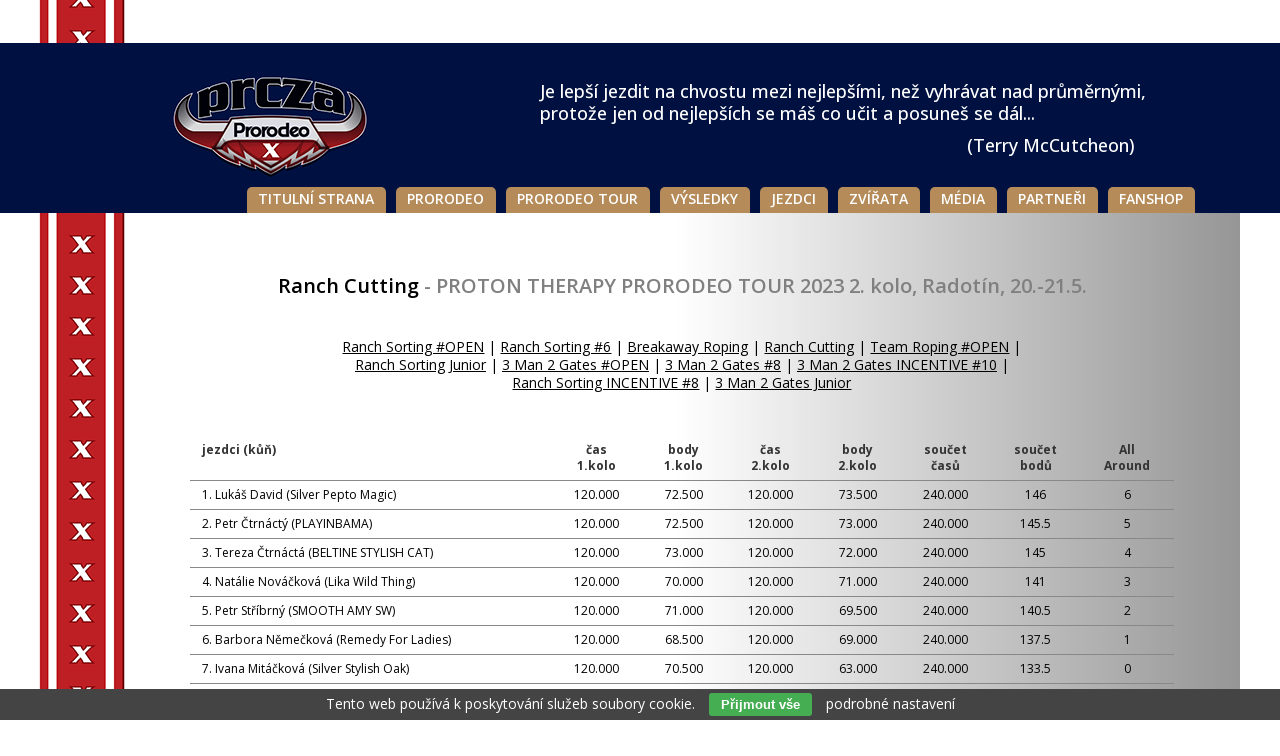

--- FILE ---
content_type: text/html; charset=UTF-8
request_url: https://www.prorodeo.cz/vysledky-2023/115/proton-therapy-prorodeo-tour-2023-2-kolo-radotin-20-215
body_size: 4669
content:
<!DOCTYPE html PUBLIC '-//W3C//DTD XHTML 1.0 Transitional//EN' 'http://www.w3.org/TR/xhtml1/DTD/xhtml1-transitional.dtd'>
<html xmlns="http://www.w3.org/1999/xhtml" xml:lang="cs" lang="cs">

<head>
<title>PRORODEO -  pro rodeo czech association</title>
<meta http-equiv="Content-type" content="text/html; charset=utf-8" />
<meta http-equiv="Content-language" content="cs" />
<meta http-equiv="Cache-control" content="public" />

<link rel="icon" href="https://www.prorodeo.cz/favicon.ico" />


<meta name="viewport" content="width=device-width, initial-scale=1" />
<meta name="description" content="Je lepší jezdit na chvostu mezi nejlepšími, než vyhrávat nad průměrnými, protože jen od nejlepších se máš co učit a posuneš se dál... (Terry McCutcheon)" />
<meta name="author" content="Prorodeo.cz" />
<link rel="preconnect" href="https://fonts.gstatic.com">
<link href="https://fonts.googleapis.com/css2?family=Open+Sans:wght@400;500;600;700&amp;display=swap" rel="stylesheet">
<link rel="stylesheet" type="text/css" href="/include/styles_2024_07_30.css" media="screen,projection" />
<link rel="stylesheet" type="text/css" href="/include/print.css" media="print" />
<script type="text/javascript" src="/scripts/jquery/jquery-3.4.1.min.js"></script>
<link rel="stylesheet" type="text/css" href="/scripts/superfish/superfish.css" media="screen" />
<script type="text/javascript" src="/scripts/superfish/hoverIntent.js"></script>
<script type="text/javascript" src="/scripts/superfish/superfish.js"></script>
<script type="text/javascript" src="/scripts/superfish/supersubs.js"></script>

<script type="text/javascript">

$(document).ready(function(){ 
  $("ul.sf-menu").superfish({ 
    animation: {height:'show'} 
  }); 
}); 

</script>

<link rel="stylesheet" type="text/css" href="/include/responsive.css" media="screen,projection" />
<link rel="stylesheet" type="text/css" href="/scripts/responsivemenu/responsive-nav.css" media="screen,projection" />
<script type="text/javascript" src="/scripts/responsivemenu/responsive-nav.js"></script>
<script type="text/javascript" src="/scripts/gallery/jquery.justifiedGallery.min.js"></script>
<link rel="stylesheet" type="text/css" href="/scripts/gallery/justifiedGallery.min.css" media="screen,projection" />
<link rel="stylesheet" type="text/css" href="/scripts/fancy/jquery.fancybox.min.css" media="screen" />
<script type="text/javascript" src="/scripts/fancy/jquery.fancybox.min.js"></script>

<script type="text/javascript" src="/scripts/scripts.js"></script>

</head>

<body>




<!-- Menu -->
<div id="menu">

<nav class="nav-collapse">



<!-- Article menu -->
<ul class="sf-menu"><li><a href="/titulni-strana" title="Titulní strana">Titulní strana</a></li><li><a href="/kontakty-na-organizacni-slozku" title="Prorodeo">Prorodeo</a><ul><li><a href="/kontakty-na-organizacni-slozku" title="Kontakty na organizační složku">Kontakty na organizační složku</a></li><li><a href="/o-spolku-prcza" title="O spolku PRCzA">O spolku PRCzA</a></li><li><a href="/stante-se-jezdcem-v-prcza" title="Staňte se jezdcem v PRCzA">Staňte se jezdcem v PRCzA</a></li><li><a href="/historie-rodea" title="Historie rodea">Historie rodea</a></li><li><a href="/soudci-rozhodci" title="Soudci - rozhodčí">Soudci - rozhodčí</a></li><li><a href="/animal-welfare" title="Animal Welfare">Animal Welfare</a></li><li><a href="/popis-disciplin-pravidla" title="Popis disciplín - pravidla">Popis disciplín - pravidla</a></li><li><a href="/rodeove-pojmy" title="Rodeové pojmy">Rodeové pojmy</a></li></ul></li><li><a href="/prorodeo-tour" title="Prorodeo Tour">Prorodeo Tour</a><ul><li><a href="/propozice-2025" title="Propozice 2025">Propozice 2025</a><ul><li><a href="/propozice-cowboys-days-arena-halter-valley-27-28-9-2025" title="Propozice Cowboys‘ Days, aréna Halter Valley, 27. -28. 9. 2025">Propozice Cowboys‘ Days, aréna Halter Valley, 27. -28. 9. 2025</a></li><li><a href="/propozice-finale-halter-valley-13-14-9-2025" title="Propozice Finále, Halter Valley, 13. -14. 9. 2025">Propozice Finále, Halter Valley, 13. -14. 9. 2025</a></li><li><a href="/propozice-5-kolo-halter-valley-30-31-8-2025" title="Propozice 5. kolo, Halter Valley, 30. -31. 8. 2025">Propozice 5. kolo, Halter Valley, 30. -31. 8. 2025</a></li><li><a href="/propozice-4-kolo-halter-valley-16-17-8-2025" title="Propozice 4. kolo, Halter Valley, 16. -17. 8. 2025">Propozice 4. kolo, Halter Valley, 16. -17. 8. 2025</a></li><li><a href="/propozice-3-kolo-halter-valley-26-27-7-2025" title="Propozice 3. kolo, Halter Valley, 26. -27. 7. 2025">Propozice 3. kolo, Halter Valley, 26. -27. 7. 2025</a></li><li><a href="/propozice-2-kolo-halter-valley-14-15-6-2025" title="Propozice 2. kolo, Halter Valley, 14. -15. 6. 2025">Propozice 2. kolo, Halter Valley, 14. -15. 6. 2025</a></li><li><a href="/propozice-1-kolo-halter-valley-24-25-5-2025" title="Propozice 1. kolo, Halter Valley, 24. -25. 5. 2025">Propozice 1. kolo, Halter Valley, 24. -25. 5. 2025</a></li></ul></li><li><a href="/prorodeo-tour-2025" title="Prorodeo Tour 2025">Prorodeo Tour 2025</a></li></ul></li><li><a href="/vysledky-2025" title="Výsledky">Výsledky</a><ul><li><a href="/vysledky-2025" title="Výsledky 2025">Výsledky 2025</a></li><li><a href="/vysledky-2024" title="Výsledky 2024">Výsledky 2024</a></li><li><a href="/vysledky-2023" title="Výsledky 2023">Výsledky 2023</a></li><li><a href="/vysledky-2022" title="Výsledky 2022">Výsledky 2022</a></li><li><a href="/stare/vysledky-2021" title="Výsledky 2021">Výsledky 2021</a></li><li><a href="/stare/vysledky-2019" title="Výsledky 2019">Výsledky 2019</a></li><li><a href="/stare/vysledky-2018" title="Výsledky 2018">Výsledky 2018</a></li><li><a href="/stare/vysledky-2017" title="Výsledky 2017">Výsledky 2017</a></li><li><a href="/stare/vysledky-2016" title="Výsledky 2016">Výsledky 2016</a></li><li><a href="/stare/vysledky-2015" title="Výsledky 2015">Výsledky 2015</a></li><li><a href="/stare/vysledky-2014" title="Výsledky 2014">Výsledky 2014</a></li><li><a href="/stare/vysledky-2013" title="Výsledky 2013">Výsledky 2013</a></li><li><a href="/stare/vysledky-2012" title="Výsledky 2012">Výsledky 2012</a></li><li><a href="/stare/vysledky-2011" title="Výsledky 2011">Výsledky 2011</a></li></ul></li><li><a href="/jezdec" title="Jezdci">Jezdci</a><ul><li><a href="/jezdec" title="Přihlášení jezdce">Přihlášení jezdce</a></li><li><a href="/klasifikace-jezdcu" title="Klasifikace jezdců">Klasifikace jezdců</a></li><li><a href="/profily-jezdcu" title="Profily jezdců PRCzA">Profily jezdců PRCzA</a></li><li><a href="/rekordy-v-prcza" title="Rekordy v PRCzA">Rekordy v PRCzA</a></li><li><a href="/nejrychlejsi-casy-sezony" title="Nejrychlejší časy sezony">Nejrychlejší časy sezony</a></li><li><a href="/tabulky-historickych-vysledku" title="Tabulky historických výsledků">Tabulky historických výsledků</a></li></ul></li><li><a href="/zvirata-v-prcza" title="Zvířata">Zvířata</a><ul><li><a href="/zvirata-v-prcza" title="Zvířata v PRCzA">Zvířata v PRCzA</a></li><li><a href="/soutez-a-zvirata" title="Soutěž a zvířata">Soutěž a zvířata</a></li><li><a href="/prcza-pravidla" title="PRCzA pravidla">PRCzA pravidla</a></li><li><a href="/prcza-zavazek" title="PRCzA závazek">PRCzA závazek</a></li><li><a href="/animal-welfare-u-prcza-a-jeji-zdroje" title="Animal Welfare u PRCzA a její zdroje">Animal Welfare u PRCzA a její zdroje</a></li><li><a href="/shrnuti" title="Shrnutí">Shrnutí</a></li></ul></li><li><a href="/fotografove" title="Média">Média</a><ul><li><a href="/fotografove" title="Fotografové">Fotografové</a></li><li><a href="/galerie/video/" title="Video">Video</a></li><li><a href="/galerie/galerie/" title="Galerie">Galerie</a></li></ul></li><li><a href="/partneri" title="Partneři">Partneři</a></li><li class="last"><a href="https://stuff.svrp.cz/prorodeo/" title="Fanshop">Fanshop</a></li></ul>
<!-- /Article menu -->
</nav>

</div>
<!-- /Menu -->




<!-- Container outer -->
<div id="container-outer">





<!-- Header -->
<div id="top"></div><div id="header">

<h1>
  <a href="/" title="PRORODEO -  pro rodeo czech association">
    <span>
      PRORODEO -  pro rodeo czech association
    </span>
  </a>
</h1>

<p id="motto">Je lepší jezdit na chvostu mezi nejlepšími, než vyhrávat nad průměrnými, protože jen od nejlepších se máš co učit a posuneš se dál...<br/><span>(Terry McCutcheon)</span></p></div>
<!-- /Header -->





<!-- Container -->
<div id="container">

<!-- Content -->
<div id="content-full"><h1>Ranch Cutting <span>- PROTON THERAPY PRORODEO TOUR 2023 2. kolo, Radotín, 20.-21.5.</span></h1><div class="vysledky-box"><a href="/vysledky-2023/112/ranch-sorting-open">Ranch Sorting #OPEN</a> | <a href="/vysledky-2023/113/ranch-sorting-6">Ranch Sorting #6</a> | <a href="/vysledky-2023/114/breakaway-roping">Breakaway Roping</a> | <a href="/vysledky-2023/115/ranch-cutting">Ranch Cutting</a> | <a href="/vysledky-2023/116/team-roping-open">Team Roping #OPEN</a> | <a href="/vysledky-2023/117/ranch-sorting-junior">Ranch Sorting Junior</a> | <a href="/vysledky-2023/118/3-man-2-gates-open">3 Man 2 Gates #OPEN</a> | <a href="/vysledky-2023/119/3-man-2-gates-8">3 Man 2 Gates #8</a> | <a href="/vysledky-2023/120/3-man-2-gates-incentive-10">3 Man 2 Gates INCENTIVE #10</a> | <a href="/vysledky-2023/121/ranch-sorting-incentive-8">Ranch Sorting INCENTIVE #8</a> | <a href="/vysledky-2023/122/3-man-2-gates-junior">3 Man 2 Gates Junior</a></div><br/><br/><table class="vysledky"><thead><tr><th>jezdci (kůň)</th><th>čas<br/>1.kolo</th><th>body<br/>1.kolo</th><th>čas<br/>2.kolo</th><th>body<br/>2.kolo</th><th>součet<br/>časů</th><th>součet<br/>bodů</th><th>All<br/>Around</th></tr></thead><tbody><tr><td>1. Lukáš David (Silver Pepto Magic)</td><td>120.000</td><td>72.500</td><td>120.000</td><td>73.500</td><td>240.000</td><td>146</td><td>6</td></tr><tr><td>2. Petr Čtrnáctý (PLAYINBAMA)</td><td>120.000</td><td>72.500</td><td>120.000</td><td>73.000</td><td>240.000</td><td>145.5</td><td>5</td></tr><tr><td>3. Tereza Čtrnáctá (BELTINE STYLISH CAT)</td><td>120.000</td><td>73.000</td><td>120.000</td><td>72.000</td><td>240.000</td><td>145</td><td>4</td></tr><tr><td>4. Natálie Nováčková (Lika Wild Thing)</td><td>120.000</td><td>70.000</td><td>120.000</td><td>71.000</td><td>240.000</td><td>141</td><td>3</td></tr><tr><td>5. Petr Stříbrný (SMOOTH AMY SW)</td><td>120.000</td><td>71.000</td><td>120.000</td><td>69.500</td><td>240.000</td><td>140.5</td><td>2</td></tr><tr><td>6. Barbora Němečková (Remedy For Ladies)</td><td>120.000</td><td>68.500</td><td>120.000</td><td>69.000</td><td>240.000</td><td>137.5</td><td>1</td></tr><tr><td>7. Ivana  Mitáčková (Silver Stylish Oak)</td><td>120.000</td><td>70.500</td><td>120.000</td><td>63.000</td><td>240.000</td><td>133.5</td><td>0</td></tr><tr><td>8. Lída Kadlecová (Peptos Cat 2014)</td><td>120.000</td><td>51.000</td><td>120.000</td><td>68.500</td><td>240.000</td><td>119.5</td><td>0</td></tr></tbody></table><div class="best"><strong>Nejlepší výsledek tohoto roku</strong><br/>Natálie Nováčková (Lika Wild Thing) body: 75.000<br/><em>PROTON THERAPY PRORODEO TOUR 2023 1. kolo, Halter Valley, 6.-7.5.</em></div></div>
<!-- /Content -->

</div>
<!-- /Container -->


</div>
<!-- /Container outer -->




<!-- Footer -->
<div id="footer"><div id="footer-links"><a href="https://www.ptc.cz"><img src="/images/links/proton.png" /></a><a href="#"><img src="/images/links/03.jpg" /></a><a class="footer-links-9" href="http://www.drakon.cz/"><img src="/images/links/09.jpg" /></a><a class="footer-links-9" href="http://www.bodit.cz/"><img src="/images/links/bodit.jpg" /></a><div class="clear"></div><a class="footer-links-10" href="https://www.frostlogistics.cz"><img src="/images/links/FL.jpg" /></a><a class="footer-links-9" href="https://www.kremacezviratplzen.cz"><img src="/images/links/KZ.jpg" /></a><a class="footer-links-9" href="https://www.ptes.cz"><img src="/images/links/PTES.jpg" /></a><a class="footer-links-15" href="#"><img src="/images/links/12.jpg" /></a><a class="footer-links-11" href="#"><img src="/images/links/vapem.jpg" /></a><a class="footer-links-11" href="https://www.cajdasrot.cz"><img src="/images/links/cajdasrot.jpg" /></a><div class="clear"></div><a class="footer-links-10" href=\#"><img src="/images/links/Certyne.jpg" /></a><a class="footer-links-16" href="#"><img src="/images/links/Dufka.jpg" /></a><a class="footer-links-9" href="https://rancniveas.webnode.cz"><img src="/images/links/ranc_Niveas.jpg" /></a><a class="footer-links-15" href="https://utrautyho.eu"><img src="/images/links/U_Trautyho.jpg" /></a><a class="footer-links-10" href="https://www.west4us.cz"><img src="/images/links/W4US.jpg" /></a><a class="footer-links-10" href="#"><img src="/images/links/Wendys.jpg" /></a></div>Copyright &copy; 2026 <a href="https://www.prorodeo.cz/" title="Prorodeo.cz">Prorodeo.cz</a>. Všechna <dfn title="Veškeré zdrojové kódy, grafické soubory a texty (i jejich části) jsou předmětem autorského práva ve smyslu Autorského zákona č. 121/2000, §11. Autorem webu je Michal Vitásek.">práva vyhrazena</dfn>. <a href="http://www.fotokoutek.cz" title="Tvorba webové galerie a webových stránek">Webové galerie</a> | <a href="http://www.fotopraha.com" title="Fotografie Prahy">Michal Vitásek</a> 2022.</div>
<!-- /Footer -->






  <script>
    var navigation = responsiveNav(".nav-collapse", {insert: "before"});
  </script>

  
  <script>
    
  $("#mygallery").justifiedGallery({

  rowHeight : 200,
  lastRow : 'nojustify',
  margins : 3

  });

  </script>

  
  <script>

  $('[data-fancybox]').fancybox({
    buttons : [
        //'share',
        'zoom',
        //'slideShow',
        'fullScreen',
        //'download',
        //'thumbs',
        'close'
    ]
  })

  </script>

  <div id="cookiesmodal" class="modal"><div class="modal-content"><span class="modal-close">&times;</span><form action="" method="post"><h5>Aby web fungoval jak má (souhlas s cookies)</h5><p>Potřebujeme od Vás souhlas se zpracováním souborů cookies, tj. malých souborů, které se dočasně ukládají ve vašem prohlížeči. Děkujeme, že nám ho dáte a pomůžete nám web zlepšovat. Budeme se k vašim datům chovat slušně.</p><h6>Jednotlivé souhlasy</h6><div class="modal-row"><label for="inlineCheckbox1">Technické - aby naše stránky fungovaly</label><span>Vždy aktivní</span></div><div class="modal-row"><label for="inlineCheckbox2">Statistické - abychom věděli, co na webu děláte a co zlepšit</label><span><input class="form-check-input" type="checkbox" id="inlineCheckbox2" name="cookiescheckbox[1]" value="1" checked="checked" /></span></div><div class="modal-row"><label for="inlineCheckbox3">Preferenční - abychom si pamatovali Vaše přihlášení, nastavení</label><span><input class="form-check-input" type="checkbox" id="inlineCheckbox3" name="cookiescheckbox[2]" value="1" checked="checked" /></span></div><div class="modal-row"><label for="inlineCheckbox4">Marketingové - abychom vás neobtěžovali nerelevantní reklamou</label><span><input class="form-check-input" type="checkbox" id="inlineCheckbox4" name="cookiescheckbox[3]" value="1" /></span></div><div class="modal-row modal-row-button"><input type="submit" name="submitcookies" class="button-cookies-selected" value="Potvrdit vybrané" /><button type="submit" name="submitallcookies" class="button-cookies" />Přijmout vše</button></div></form></div></div><div class="eu-cookies">Tento web používá k poskytování služeb soubory cookie. <button class="button-cookies">Přijmout vše</button> <a href="#" id="cookiesbtn">podrobné nastavení</a></div>
    <script type="text/javascript" src="/scripts/cookies/cookies.js"></script>    
    <link href="/scripts/switcher/switcher.css" rel="stylesheet" type="text/css">
    <script type="text/javascript" src="/scripts/switcher/jquery.switcher.min.js"></script>

    <script>
    $.switcher('.form-check-input');
    </script>

    
<div id="fb-root"></div>
<script async defer crossorigin="anonymous" src="https://connect.facebook.net/cs_CZ/sdk.js#xfbml=1&version=v13.0&appId=194441307343338&autoLogAppEvents=1" nonce="ZJPysp6t"></script>


</body>
</html>

--- FILE ---
content_type: text/css
request_url: https://www.prorodeo.cz/include/styles_2024_07_30.css
body_size: 12363
content:
/* ------------------------------------------ */
/* Webova galerie Azael --------------------- */
/* Zakladni styly --------------------------- */
/* ------------------------------------------ */



/* Reset css
----------------------------------------------- */
html, body, div, span, applet, object, iframe, h1, h2, h3, h4, h5, h6, p, blockquote, pre, a, abbr, acronym, address, big, cite, code, del, dfn, em, font, img, ins, kbd, q, s, samp, small, strike, strong, sub, sup, tt, var, b, u, i, center, dl, dt, dd, ol, ul, li, fieldset, form, label, legend, table, caption, tbody, tfoot, thead, tr, th, td {margin: 0; padding: 0; border: 0; outline: 0; font-weight: inherit; font-style: inherit; font-size: 100%; font-family: inherit; vertical-align: baseline;}
body {line-height: 1; color: black; background: #fff;}
ol, ul {list-style: none;}
table {border-collapse: collapse; border-spacing: 0;}
caption, th, td {text-align: left; font-weight: normal;}
blockquote:before, blockquote:after, q:before, q:after {content: ''; content: none;}
blockquote, q {quotes: none;}
:focus {outline: 0;}
ins {text-decoration: none;}
del {text-decoration: line-through;}



/* Basic formatting
----------------------------------------------- */
html {height: 100%;}
body {color: #000; font: 16px/1em 'Open Sans', Arial, "Trebuchet MS", Verdana; height: 100%;}

a, a:visited {color: #000; text-decoration: underline; cursor: pointer;}
a:hover {color: #001141; text-decoration: none;}
p {margin: 20px 0;}
strong {font-weight: bold;}
em {font-style: italic;}

input[type="submit"] {cursor: pointer;}

.clear {clear: both;}
.clear-10 {clear: both; padding: 8px 0 7px 0;}
.clear-20 {clear: both; padding: 10px 0;}
.left {float: left;}
.right {float: right;}
.bold {font-weight: bold;}
.no-bold {font-weight: normal; padding-left: 17px;}

.height-1 {height: 1px;}
.height-15 {height: 15px;}
.margin-0 {margin: 0;}
.padding-0 {padding: 0;}

.black {color: black;}
.blue {color: blue;}
.green {color: green;}
.grey {color: grey;}
.orange {color: orange;}
.red, a.red, a.red:visited {color: red;}



/* Fonty
----------------------------------------------- */
/*
@font-face {font-family: Enge; src: url("../type/engeexpa.ttf");}
*/



/* ------------------------------------------ */
/* Webova galerie Azael --------------------- */
/* Styly galerie ---------------------------- */
/* ------------------------------------------ */



/* Save layout
----------------------------------------------- */
.blog-content {width: 100%; margin-left: 0;}



/* Debug table
----------------------------------------------- */
#debug {border-spacing: 1px; font-size: 0.69em; position: absolute; left: 0; top: 0;}
#debug td {background: #d5d5d5; padding: 5px 8px;}
#debug th {background: #aaa; font-weight: bold; padding: 5px 8px;}
#debug tr.debug-red td {font-weight: bold; color: red;}

#debugdiv {width: 90%; margin-left: 5%;}
#debugdiv h3 {font-weight: bold; color: blue; font-size: 1.5em; display: block; width: 100%; margin: 20px 0 5px;}
#debugdiv h3 span {color: red;}
#debugdiv h3 span.green {color: green;}



/* Lista
----------------------------------------------- */
.lista {float: left; margin: 10px 0 15px 0; clear: both; width: 96%; font-size: 0.75em; line-height: 2.0em;}
.lista a, .lista a:visited {text-decoration: underline;}

.breadcrumbs {width: 100%; float: left; margin: 0 0 20px 0; overflow: hidden; line-height: 1.5em;}
.breadcrumbs a, .breadcrumbs a:visited {text-decoration: none; text-transform: uppercase; display: inline-block;}
.breadcrumbs span {font-size: 1.35em; display: inline-block; margin: 0 10px;}



/* Strankovani
----------------------------------------------- */
#centering {clear: both; width: 100%; overflow: hidden; padding: 15px 0;}

#pagination {padding: 0; margin: 0 auto; list-style-type: none; float: left; position: relative; left: 50%; font-size: 0.875em;}
#pagination li {float: left; position: relative; right: 50%;}
#pagination li a {width: auto; display: block; padding: 2px 4px; text-decoration: none;}
#pagination .active {padding: 2px 4px; color: #a00000;}



/* Alerts
----------------------------------------------- */
.alert-bad {border: 0; width: calc(100% - 20px); font-size: 0.75em; padding: 10px; font-weight: bold; background: #c01d1f; margin: 10px 0 12px 0; color: #fff; position: relative; z-index: 4;}
.alert-bad a, .alert-bad a:visited {color: #fde839; text-decoration: underline;}
.alert-bad a:hover {color: #fff; text-decoration: none;}
.alert-good {border: 0; width: calc(100% - 20px); font-size: 0.75em; padding: 10px; font-weight: bold; background: #356e27; margin: 10px 0 12px 0; color: #fff; position: relative; z-index: 4;}
.alert-sql {border: 1px dashed #f3c14a; width: 500px; font-size: 0.75em; line-height: 1.4em; padding: 5px 5px 5px 35px; background: #fffca2; margin: 10px 0 12px 0; color: #000; position: relative; z-index: 999;}
.alert-sql-highlight {border: 5px solid red;}
.alert-info {border: 0; width: 350px; font-size: 0.75em; padding: 10px; font-weight: bold; background: #ce6f00; margin: 10px 0 12px 0; color: #fff; position: relative; z-index: 999;}
.alert-good a, .alert-info a, .alert-good a:visited, .alert-info a:visited {color: #fff; text-decoration: none;}
.alert-good a:hover, .alert-info a:hover {color: #fff;}
.align-center {position: relative; left: 50%; margin: 0 0 0 -195px; width: 410px; padding-bottom: 10px; clear: both;}
.align-left {width: 410px; padding-bottom: 10px; clear: both;}



/* Kniha navstev - editace
----------------------------------------------- */
#kniha {width: 650px; max-width: calc(100% - 50px); background: #f8f8f8; border: 5px solid #e8e8e8; font-size: 0.75em;}
#kniha input, #kniha textarea {background: #fff; border: 1px solid #ccc; color: #777;}
.posttop-comment {border: 1px solid #e3e3e3; background: #e3e3e3;}
.posttext-comment {border: 1px solid #f8f8f8; background: #f8f8f8; font-size: 0.75em;}
.post-comment-reply .posttop-comment {border: 1px solid #d5e0f6; background: #d5e0f6;}
.post-comment-reply .posttext-comment {border: 1px solid #eaf0fb; background: #eaf0fb; font-size: 0.75em;}



/* Kniha navstev
----------------------------------------------- */
#kniha {padding: 20px; margin: 10px auto 40px; overflow: hidden; position: relative; left: 0; clear: both;}
#kniha h4 {color: #7f7f7f; font-size: 1.5em; font-weight: bold; margin-bottom: 7px; padding-bottom: 0;}
#kniha p {color: #7f7f7f; font-size: 0.875em; margin: 0; padding: 0;}
#kniha p a, #kniha p a:visited {color: #525252;}
#kniha hr {border-width: 0; border-top: 1px solid #d9d9d9; height: 1px; margin: 20px 0 15px 0; padding: 0;}
#kniha .comment-input {width: 100%; margin-bottom: 4px;}
#kniha .comment-nadpis {width: calc(100% - 2px); text-align: left; padding: 7px 0 4px 2px; font-weight: bold; color: #777;}
#kniha .comment-nadpis span {margin-left: 5px; font-size: 1.25em; color: red;}
#kniha .comment-pole {width: 100%; float: left; margin-bottom: 10px;}
#kniha .comment-pole input {width: calc(100% - 10px); font-size: 1.0em; padding: 4px;}
#kniha .comment-pole input:focus {border: 1px solid #8c8c8c;}
#kniha .comment-pole-textarea textarea {height: 177px; padding: 4px; width: calc(100% - 10px);}
#kniha .comment-pole-textarea textarea:focus {border: 1px solid #8c8c8c;}
#kniha .comment-antispam {width: calc(100% - 112px); float: left;}
#kniha .comment-antispam input {width: calc(100% - 10px); font-size: 1.0em; padding: 4px;}
#kniha .comment-antispam input:focus {border: 1px solid #8c8c8c;}
#kniha .comment-kod {width: 100px; float: left; padding: 2px 0 0 5px;}
#kniha .comment-bottom {width: 100%; float: left;}
#kniha .comment-smile {float: left; width: 140px; padding: 8px 0 0 10px;}
#kniha .comment-button {float: right; font-weight: bold; width: 120px; text-align: right; margin-right: 2%;}
#kniha .comment-button input {width: 90%; padding: 5px; cursor: pointer;}
#kniha .comment-button input:hover {background: #e8e8e8; color: #c60000;}
#kniha .comment-button input:focus {color: #7e0000;}

#kniha .prvni-sloupec {width: 40%; float: left;}
#kniha .druhy-sloupec {float: right; width: 57%;}
#kniha #antispam img {position: relative; top: 5px;}
#kniha textarea {width: 100%; height: 86px; margin-bottom: 10px; position: relative; top: -1px; padding: 0;}

.slider-inbox-reply {width: 477px; font-size: 0.75em; margin: 10px;}
.slider-inbox-reply input, .slider-inbox-reply textarea {background: #fff; border: 1px solid #ccc; color: #777;}
.slider-inbox-reply .comment-input {width: 100%; margin-bottom: 4px;}
.slider-inbox-reply .comment-nadpis {width: 40%; text-align: left; padding: 7px 0 4px 2px; font-weight: bold; color: #777;}
.slider-inbox-reply .comment-nadpis span {margin-left: 5px; font-size: 1.25em; color: red;}
.slider-inbox-reply .comment-pole {width: 90%; float: left; margin-bottom: 10px;}
.slider-inbox-reply .comment-pole input {width: 98%; font-size: 1.0em; padding: 4px;}
.slider-inbox-reply .comment-pole input:focus {border: 1px solid #8c8c8c;}
.slider-inbox-reply .comment-pole-textarea textarea {}
.slider-inbox-reply .comment-pole-textarea textarea:focus {border: 1px solid #8c8c8c;}
.slider-inbox-reply .prvni-sloupec-reply {width: 40%; float: left;}
.slider-inbox-reply .druhy-sloupec-reply {float: right; width: 59%;}
.slider-inbox-reply textarea {width: 97%; height: 86px; margin-bottom: 10px;}

.slider-inbox-reply .comment-bottom {width: 100%; float: left;}
.slider-inbox-reply .comment-button {float: right; font-weight: bold; width: 136px; text-align: right;}
.slider-inbox-reply .comment-button input {width: 90%; padding: 5px; cursor: pointer;}
.slider-inbox-reply .comment-button input:hover {background: #e8e8e8; color: #c60000;}
.slider-inbox-reply .comment-button input:focus {color: #7e0000;}

.post-comment {margin: 0 0 16px 40px; width: 500px;}
.post-comment-reply {margin: 0 0 16px 70px; width: 470px; overflow: hidden;}
.posttop-comment {padding: 7px 7px 10px 7px; height: 12px;}
.username-comment {font-weight: bold; width: auto; float: left;}
.username-comment a {color: #8f8f8f; font-size: 0.75em; font-weight: normal; position: relative; top: -1px; cursor: pointer; margin-right: 2px; text-decoration: none;}
.username-comment a.order-reply {color: #9da8be;}
.username-comment a:hover {color: #000;}
.comment-reakce {color: #168ec6; text-decoration: none; display: block; padding-top: 10px; width: 150px;}
.comment-reakce-link, a.comment-reakce-link:visited {padding: 0 5px 0 9px; color: green; background: url("../img/reaction-down.gif") 0 4px no-repeat;}
.comment-reakce-who, a.comment-reakce-who:visited {color: #7f7f7f; padding-left: 9px; background: url("../img/reaction-up.gif") 0 4px no-repeat; margin-left: 5px;}
.userweb-comment {width: auto; float: left; margin-left: 10px;}
.userweb-comment-right {width: auto; float: right;}
.userweb-image {height: 20px; border: 0;}
.posttext-comment {padding: 7px; border-top: 0; text-align: left; overflow: hidden;}
.postdate-comment {float: right; margin-right: 10px; font-size: 0.75em; padding: 1px 0 0 0;}

.postimg-comment {width: 40px; float: left;}
.postbody-comment {width: 425px; float: right;}

#vypis {width: 500px; position: relative; left: 50%; margin: 0 0 0 -290px; float: left;}



/* Thumbnail
----------------------------------------------- */
.thumbnail {width: 23.5%; height: auto; float: left; text-align: left; font-size: 0.75em; position: relative; margin: 0 2% 2% 0;}
.thumbnail:nth-child(4n) {margin-right: 0;}
.thumbnail a, .thumbnail a:visited {width: 100%; height: 100%; display: block;}
.thumbnail span {width: 100%; height: 16px; display: block; float: left; text-align: center; padding: 5px 0; background: none; font-size: 0.875em; color: #000; font-weight: 400;}
.thumbnail img {width: 100%; border: 0px solid #000; margin: 0 0 0 0;}
.thumbnail a img, .thumbnail a:visited img {transition: 0.3s; opacity: 1;}
.thumbnail a:hover img {opacity: 0.7;}

#thumbnail-user {width: calc(100% - 40px); margin: 0 0 0 20px; float: left; overflow: hidden;}

.thumbnail-user {width: 23.5%; height: auto; float: left; text-align: left; font-size: 0.75em; position: relative; margin: 0 2% 2% 0;}
.thumbnail-user:nth-child(4n) {margin-right: 0;}
.thumbnail-user a, .thumbnail-user a:visited {}
.thumbnail-user div {text-align: center;}
.thumbnail-user span {width: 100%; height: 16px; display: block; float: left; text-align: center; padding: 5px 0; background: none; font-size: 0.875em; color: #000; font-weight: 400;}
.thumbnail-user img {width: 100%; border: 0px solid #000; margin: 0 0 4px 0;}
.thumbnail-user a img, .thumbnail-user a:visited img {transition: 0.3s; opacity: 1;}
.thumbnail-user a:hover img {opacity: 0.7;}

.star {color: red; font-weight: bold;}
.star img {border: 1px solid red;}

.shadow img {border: 0;}
.shadow a, .shadow a:visited {background: #fff; border-left: 1px solid #e0e0e0; border-top: 1px solid #e0e0e0; padding: 8px 8px 3px 8px; display: block; float: left; -moz-box-shadow: 0px 1px 10px #b7b7b7; -webkit-box-shadow: 0px 1px 10px #b7b7b7; box-shadow: 0px 1px 10px #b7b7b7; -o-box-shadow: 0px 1px 10px #b7b7b7; -ms-filter: "progid:DXImageTransform.Microsoft.Shadow(Strength=5, Direction=135, Color='#d1d1d1')"; filter: progid:DXImageTransform.Microsoft.Shadow(Strength=5, Direction=135, Color='#d1d1d1');}
.shadow span {width: 161px; display: block; float: left; text-align: center; padding-left: 1px; padding-top: 7px;}

.thumbnail-all-span {width: 500px; display: block; float: left; font-weight: bold; font-size: 0.75em; padding-top: 5px;}
.thumbnail-all-p {width: 500px; display: block; float: left; font-size: 0.75em; margin-top: 0; padding-top: 3px;}

.gallery-info {font-size: 0.75em; width: 95%; margin: 0 0 15px 2%;}

.name-gallery {width: 100%; margin: 0 0 15px 0; font-weight: 700; text-align: center; text-transform: uppercase;}



/* Vypis poslednich komentaru
----------------------------------------------- */
.comments-list {overflow: hidden; float: left; width: 600px; margin: 0 0 15px 2%;}
.comments-list-re {padding-left: 75px; width: 540px;}

.comments-list .comments-list-img {float: left; margin: 0 15px 0 0;}
.comments-list .comments-list-img img {border: 1px solid #000; width: 60px;}
.comments-list .comments-list-text {float: left; width: 520px;}
.comments-list .comments-list-text h4 {margin: 0; padding: 0 0 3px 0; font-weight: bold; font-size: 0.75em;}
.comments-list .comments-list-text h4 span {color: #aaa; font-weight: normal;}
.comments-list .comments-list-text p {margin: 0; padding: 0; font-size: 0.75em;}



/* Thumbnail - zarovnani na stred vertikalne i horizontalne
----------------------------------------------- */
.thumbnail-back {border: 1px solid #d2d2d2; margin: 0 0 10px 10px; background: #ebebeb;}
.thumbnail-back:hover {background: #cacaca;}
.posun {margin-top: 10px;}



/* Thumbnail - odkazy
----------------------------------------------- */
.thumbnail-link {width: 150px; height: 160px; float: left; text-align: center; font-size: 0.75em;}
.thumbnail-link img {border: 1px solid #000; margin: 0 0 5px 0;}

.thumbnail-link-list {width: 96%; margin-left: 2%;}
.thumbnail-link-list h4 {margin: 0; padding: 0 0 3px 0; font-weight: bold;}
.thumbnail-link-list h4 a, .thumbnail-link-list h4 a:visited {text-decoration: underline; font-size: 0.75em;}
.thumbnail-link-list h4 span a, .thumbnail-link-list h4 span a:visited {color: #828282; font-size: 0.75em; font-weight: normal; text-decoration: none;}
.thumbnail-link-list p {margin: 0 0 20px 0; padding: 0; font-size: 0.875em; color: #494949;}

.thumbnail-link-thumblist {width: 90%; margin: 0 0 15px 0; float: left;}
.thumbnail-link-thumblist .thumbnail-link-list-img {float: left; margin: 0 15px 20px 0;}
.thumbnail-link-thumblist .thumbnail-link-list-img img {border: 1px solid #000;}
.thumbnail-link-thumblist .thumbnail-link-list-text {float: left; width: calc(100% - 167px);}
.thumbnail-link-thumblist .thumbnail-link-list-text h4 {margin: 0; padding: 0 0 3px 0; font-weight: bold;}
.thumbnail-link-thumblist .thumbnail-link-list-text h4 a, .thumbnail-link-thumblist .thumbnail-link-list-text h4 a:visited {text-decoration: none; line-height: 1.5em;}
.thumbnail-link-thumblist .thumbnail-link-list-text h4 span a, .thumbnail-link-thumblist .thumbnail-link-list-text h4 span a:visited {color: #828282; font-size: 0.75em; font-weight: normal; text-decoration: none;}
.thumbnail-link-thumblist .thumbnail-link-list-text h4 span a:hover {color: #ebb210;}
.thumbnail-link-thumblist .thumbnail-link-list-text p {margin: 0 0 20px 0; padding: 0; font-size: 0.875em; line-height: 1.5em;}

.thumbnail-link-h1 {font-weight: bold; font-size: 1.125em; padding: 0.31em 0 1.5em 0; line-height: 1.25em;}

#links {clear: both; float: left; margin: 0; width: 95%;}
#links h3 {margin: 0 0 0 2%; padding-top: 0.3em; font-weight: bold; line-height: 2.5em; display: block; clear: both;}
#links h3.first {padding-top: 0em;}



/* Seznam uzivatelu
----------------------------------------------- */
.userlist-img {float: left; width: 160px; margin-left: 2%; padding: 0 10px 10px 0;}
.userlist-img img {border: 1px solid #000;}
.userlist-text {float: right; width: 490px; padding: 0 20px 20px 0;}
.userlist-text h1 {font-size: 1.0em; font-weight: bold; padding-bottom: 7px;}
.userlist-text h1 a, .userlist-text h1 a:visited {text-decoration: none;}
.userlist-text ul li {font-size: 0.75em; display: block; padding-bottom: 5px;}



/* Article
----------------------------------------------- */
.article {width: 100%; margin-left: 0; clear: both;}

.article a, .article a:visited {color: #414eab; text-decoration: underline;}
.article a:hover {color: #ebb210; text-decoration: none;}

.article a.red, .article a.red:visited {color: red; text-decoration: underline;}
.article a.red:hover {color: red; text-decoration: none;}

.article h1 {font-weight: bold; font-size: 1.125em; padding: 0.31em 0 0.5em 0; line-height: 1.25em;}
.article h2 {font-weight: bold; font-size: 1.125em; padding: 1.0em 0 0.5em 0; line-height: 1.25em;}
.article h3 {font-weight: bold; font-size: 1.0em; padding: 1.0em 0 0.5em 0; line-height: 1.25em;}
.article h4 {font-weight: bold; font-size: 0.875em; padding: 1.0em 0 0.5em 0; line-height: 1.25em;}
.article h5 {font-weight: bold; font-size: 0.875em; padding: 1.0em 0 0.5em 0; line-height: 1.25em; text-decoration: underline;}
.article h6 {font-weight: bold; font-size: 0.875em; padding: 1.0em 0 0.5em 0; line-height: 1.25em; font-style: italic;}
.article p {font-size: 0.875em; line-height: 1.5em; margin: 0 0 1.1em 0;}
.article img {max-width: 100%;}
.article pre {border: 1px dotted #000; margin: 0.75em 1.56em 0.75em 0; padding: 0.63em 0.94em; background: #fff; font-size: 0.75em; font-family: "courier new"; line-height: 1.4em; display: block; overflow-x: auto; white-space: pre-wrap; white-space: -moz-pre-wrap !important; white-space: -pre-wrap; white-space: -o-pre-wrap; word-wrap: break-word;}
.article blockquote {border-left: 1px dashed #000; margin: 0.75em 25px 0.75em 0; background: #d7d7d7; display: block;}
.article blockquote p {font-size: 0.875em; line-height: 1.6em; padding: 0.63em 0.94em;}

.article ul {margin: 0.75em 0 1.25em 1.56em; font-size: 0.875em; list-style: disc; float: left; display: block; width: calc(100% - 1.56em);}
.article ul li {line-height: 1.38em; float: left; width: 100%;}
.article ul li ul {margin-top: 0; margin-bottom: 0; font-size: 1.0em; list-style: circle; width: calc(100% - 1.56em);}
.article ul li ul li ul {margin-top: 0; margin-bottom: 0; font-size: 1.0em; list-style: square;}

.article ol {margin: 0.75em 0 1.25em 1.56em; font-size: 0.875em; list-style: decimal; float: left; display: block; width: calc(100% - 1.56em);}
.article ol li {line-height: 1.38em; float: left; width: 100%;}
.article ol li ol {margin-top: 0; margin-bottom: 0; font-size: 1.0em; width: calc(100% - 1.56em);}
.article ol li ol li ol {margin-top: 0; margin-bottom: 0; font-size: 1.0em; list-style: lower-latin;}

.article table {width: auto; border-collapse: collapse; font-size: 0.875em; margin: 1.0em 0 2.5em 0; border: 0px solid #888; border-right: 0;}
.article table caption {font-variant: small-caps; padding-bottom: 0.63em;}
.article table.full {width: 100%;}
.article table th {background: none; color: #333; padding: 0.5em 1em; border-bottom: 1px solid #888; text-align: left; font-weight: bold; border-right: 0px solid #888;}
.article table td {border-bottom: 1px solid #888; border-right: 0px solid #888; padding: 0.5em 1em;}

.article table.klasifikace {width: 32%; margin-right: 1%; float: left;}

.article .table-title {padding-top: 10px; float: left; width: 100%;}
.article .table-desc, .article .table-title {font-size: 0.75em;}

.article .article-vlevo {float: left; margin: 10px; margin-left: 0; border: 1px solid #000;}
.article .article-vpravo {float: right; margin: 10px 5px 10px 10px; border: 1px solid #000;}
.article .article-text-vlevo {text-align: left;}
.article .article-text-vpravo {text-align: right;}
.article .article-text-center {text-align: center;}
.article .article-text-justify {text-align: justify;}
.article .article-text-red, .article .article-text-red a, .article .article-text-red:visited {color: red;}
.article .youtube {text-align: center; padding: 20px 0;}

.article .hover-vlevo {float: left; margin: 0 10px 3px 0;}
.article .hover-vpravo {float: right; margin: 0 0 3px 10px;}
.article span.hover-vlevo {float: left; margin: 0 10px 3px 0; display: block;}
.article span.hover-vpravo {float: right; margin: 0 0 3px 10px; display: block;}
.article span.hover-vlevo span, .article span.hover-vpravo span {font-size: 0.75em; font-style: italic; display: block; padding-top: 4px;}

.article .article-img {padding: 0 0 9px 0; background: none; border: 0; color: #000; font-style: italic; font-size: 0.75em; margin: 20px 0; width: 100%;}
.article .article-img img {margin-bottom: 7px; border: 0; width: 100%;}
.article .article-img span {clear: both; display: block; margin-left: 4px;}

.article .article-img-fly-left {float: left; margin: 0 10px 3px 0;}
.article .article-img-fly-right {float: right; margin: 0 0 3px 10px;}

.article .article-column-2 {column-count: 2;}
.article .article-column-3 {column-count: 3;}
.article .article-column-4 {column-count: 4;}

.social {position: relative; left: -4px; margin-top: 10px; float: left;}
.social .st_fblike_hcount {padding-right: 15px;}
.social .st_twitter_hcount {padding-right: 7px;}

.social-article {margin-left: 2%;}
.social-article span.st_fblike_hcount {position: relative; top: -3px;}
.social-article span.st_fblike_hcount, .social-article span.st_plusone_hcount, .social-article span.st_twitter_hcount, .social-article span.st_pinterest_hcount {margin-bottom: 5px; display: block; float: left; height: 22px;}

.social-foto span.st_fblike_hcount {position: relative; top: -3px;}
.social-foto span.st_fblike_hcount, .social-foto span.st_plusone_hcount, .social-foto span.st_twitter_hcount, .social-foto span.st_pinterest_hcount {margin-bottom: 5px; display: block; float: left; height: 22px;}




/* Struktura formularu v clanku
----------------------------------------------- */
form.formik {font-size: 0.875em; margin: 20px 0 30px;}
.formik label, .formik .div-checkbox, .formik .div-radio	{float: left; width: 95%; display: block; clear: left; text-align: left; cursor: pointer; font-size: 0.75em; margin-top: 10px;}
.formik label.label-checkbox, .formik label.label-radio {clear: none; width: 80%; padding-left: 5px; margin-top: 3px;}
.formik .div-checkbox, .formik .div-radio {width: 100%; padding: 0 0 7px 3px; color: #333; font-weight: bold;}

.formik textarea, .formik input, .formik select, .formik button, .formik optgroup {margin-top: 0px; padding-left: 3px;}
.formik select {margin-top: 5px; margin-left: 3px;}
.formik textarea, .formik input.input-input {padding: 3px; width: 300px;}
.formik textarea, .formik input.input-antispam {padding: 3px; width: 150px; margin-right: 7px;}
.formik textarea, .formik input.input-checkbox, .formik input.input-radio {float: left; margin-top: 4px;}


.formik textarea {height: 80px; width: 97%; margin-bottom: 7px;}
.formik label.input-text {padding: 3px 0 1px 3px;}
.formik input.button {cursor: pointer; font-weight: bold; position: relative; left: 0em; margin-top: 15px;}
.formik img {position: relative; top: 5px;}
.formik h3 {font-size: 1.0em; padding-top: 25px;}
.formik p {font-size: 1.0em;}



/* Barvy formularu v clanku
----------------------------------------------- */
.formik label	{color: #333; font-weight: bold;}
.formik label span, .formik div span {color: red; font-size: 1.5em;}	
.formik input.input-input, .formik textarea {border: 1px solid #aaa;}
.formik textarea:focus, .formik input.input-input:focus {border: 1px solid #000;}
.formik select {background: #fff; color: #000; border: 1px solid #aaa;}
.formik option {background: #fff; color: #000;}
.formik optgroup {background: #ccc; color: #000;}



/* Uprava typografie
----------------------------------------------- */
.uprava-typografie {font-size: 1.0em;}



/* Anketa
----------------------------------------------- */
.poll {border: 1px dashed #aaa; padding: 10px; width: 300px; margin: 7px 0 20px 0; float: left; font-size: 0.875em;}
.poll strong {line-height: 1.4em;}
.poll .voted {color: red; font-size: 0.75em; line-height: 2.0em;}
.poll hr {border-width: 0; border-top: 1px dashed #aaa; height: 1px;}
.poll ul {margin-left: 0;}
.poll ul li {display: block; list-style: none; margin-bottom: 10px;}
.poll .poll-img {border: 0; display: block; height: 10px; margin: 2px 0 10px 0; width: 1%;}
.poll form input {border: 0; background: none; border-bottom: 1px solid #000; cursor: pointer; padding: 0; margin: 0; font-size: 1.0em; font-family: Arial, "Trebuchet MS", Verdana; overflow: visible; width: auto; text-align: left;}
.poll form input:hover {border: 0; margin-bottom: 1px;}

.poll-sidebar {width: 190px; font-size: 0.75em;}
.poll-sidebar strong {margin-bottom: 10px; display: block; float: left; font-size: 1.0em;}
.poll-sidebar ul {clear: both;}
.poll-sidebar hr {border-width: 0; border-top: 1px dashed #aaa; height: 1px;}
.poll-sidebar .voted {font-size: 0.875em;}



/* Blog
----------------------------------------------- */
.blog {margin: 0 0 20px 0; width: 100%; float: left;}
.blog-img {width: 150px; float: left;}
.blog-img a {border: 0; display: block; width: 100%;}
.blog-img a:hover {}
.blog-img img {width: 100%;}
.blog-text {width: calc(100% - 170px); float: left; margin-left: 20px;}
.blog h3 {margin: 0; padding: 0 0 3px 0;}
.blog h3 a, .blog h3 a:visited {font-weight: bold; font-size: 1.0em; text-decoration: none;}
.blog span {font-style: italic; padding-bottom: 7px; display: block; font-size: 0.75em;}
.blog span strong {text-decoration: underline; font-weight: normal;}
.blog p {margin: 0; padding: 5px 0 0 0; font-size: 0.75em; border-top: 1px dashed #a2a2a2; line-height: 1.75em;}



/* Fotokosik
----------------------------------------------- */
.fotokosik p {font-size: 0.75em; margin-top: 0; line-height: 1.5em;}
.fotokosik .thumbnail span a, .fotokosik .thumbnail span a:visited {color: red; text-decoration: none;}
.fotokosik .thumbnail span a:hover {color: #000;}

.fotokosik label {width: 100%; display: block; float: left; padding: 0 0 4px 0;}
.fotokosik input, .fotokosik textarea {width: 90%; border: 1px solid #8f8f8f; margin-bottom: 15px; padding: 2px;}
.fotokosik input:focus, .fotokosik textarea:focus {border: 1px solid #000;}
.fotokosik textarea {height: 130px; position: relative; top: -1px; width: 100%;}

.fotokosik input.button {font-weight: bold; border: 1px solid #514743; padding: 5px 10px; width: 170px; float: right;}
.fotokosik input.button:hover {cursor: pointer;}

.fotokosik .fotokosik-left {width: 40%; float: left; font-size: 0.75em;}
.fotokosik .fotokosik-right {width: 57%; float: left; font-size: 0.75em;}

#box-fotokosik {background: url("../img/basket.png") 0 5px no-repeat #d3ffbf; border: 1px dashed #7ef24b; padding: 10px 10px 10px 46px; margin: 0 0 10px 0; float: left; width: 157px; font-size: 0.75em;}



/* Socialni site
----------------------------------------------- */
.addthis_toolbox {padding: 7px 0 15px 4px;}
.addthis_button_tweet {margin-right: 16px;}

#twtr-widget-1 {float: left; overflow: hidden;}

#twtr-widget-1 .twtr-hd {padding-bottom: 0;}
#twtr-widget-1 .twtr-hd a.twtr-profile-img-anchor {float: left;}
#twtr-widget-1 .twtr-hd h3 {margin: 0; display: block; float: left; visibility: hidden;}

#socialmenu {position: absolute; left: 0; top: 6px; width: 100%; text-align: center;}
#socialmenu #socialmenuin {margin: 0 auto; width: 1200px;}
#socialmenu #socialmenuin div {margin-right: 3px; float: right; position: relative; z-index: 6;}
#socialmenu #socialmenuin div a {padding: 0;}
#socialmenu #socialmenuin div a img {width: 24px; opacity: 0.5; transition: 0.3s;}
#socialmenu #socialmenuin div a:hover img {opacity: 1.0;}



/* Vlajky
----------------------------------------------- */
#flag {position: absolute; left: 0; top: 89px; width: 100%; text-align: center;}
#flag #flagin {margin: 0 auto; width: 1200px;}
#flag #flagin a, #flag #flagin a:visited {display: block; margin-right: 3px; float: right; position: relative; z-index: 6;}



/* Image
----------------------------------------------- */
#image {width: 100%; text-align: center;}
#image img {border: 0px solid #000; max-height: 85vh; max-width: 96%;}
#image img.photography {border: 0; width: 662px;}
#image img.photography-small {border: 0;}
#image #sipky {width: 276px; margin: 20px auto; height: 25px; font-size: 0.875em;}
#image #sipky a, #image #sipky a:visited {text-decoration: none;}
#image #sipky .vlevo {width: 90px; float: left; height: 23px; text-align: right;}
#image #sipky .vpravo {width: 90px; float: left; height: 23px; text-align: left;}
#image #sipky .zpet {width: 90px; float: left; height: 23px;}

#info {width: 660px; margin: 20px auto; text-align: left; padding-bottom: 30px; overflow: hidden;}
#info h1 {float: left; display: block; font-weight: bold; line-height: 1.5em; margin: 7px 0; border-bottom: 0px dashed #aaa; width: 100%; padding: 0 0 5px 0; font-size: 1.125em;}
#info p {margin: 7px 0; line-height: 1.5em; font-size: 0.875em;}
#info p .image-facebook {background: url("../img/facebook.png") no-repeat; padding: 0 15px 0 22px;}
#info p .image-twitter {background: url("../img/twitter.png") no-repeat; padding: 0 15px 0 22px;}
#info p .image-delicious {background: url("../img/delicious.png") no-repeat; padding: 0 15px 0 22px;}
#info p .image-gplus {float: right; overflow: hidden; display: block; width: 202px; position: relative; top: 3px;}





/* Plynula zmena pozadi
----------------------------------------------- */
.barvy {clear: both; cursor: pointer; margin: 0 auto;}
.barvy td {width: 20px; height: 20px;}





/* Google mapa
----------------------------------------------- */
#map_canvas {width: 640px; height: 600px; border: 1px solid #000; width: 96%; margin-left: 2%; margin-bottom: 20px;}
#map_canvas strong {color: #000;}
#map_canvas p {color: #000;}




/* Cluster
----------------------------------------------- */
#map {width: 100%; height: 700px;}

#cluster-panel {width: 0; height: 0; visibility: hidden;}
#cluster-markerlist {height:0; margin:0; overflow: auto;}

.cluster-info {width: 170px;}
.cluster-info h3 {font-weight: bold; display: block; padding-bottom: 7px; font-size: 0.75em; width: 150px; line-height: 1.5em;}
.cluster-info img {border: 0;}
.cluster-info .cluster-info-img {height: 150px; width: 150px;}




/* Menu galerie
----------------------------------------------- */
.gallery-menu {font-size: 0.75em; padding-bottom: 1px; border: 0; background: none; margin-bottom: 10px; float: left; width: 100%;}

.gallery-menu li {border: 0;}
/*.gallery-menu li.last {border: 0;}*/
.gallery-menu li a {text-decoration: none; display: block; padding: 6px 0; padding-left: 0;}
/*.gallery-menu li li a:before {content:  "– ";}*/
.gallery-menu li a:hover {color: #000;}
.gallery-menu li a.current, .gallery-menu li a.current-up {font-weight: bold;}

.gallery-menu li li a {padding-left: 20px;}
.gallery-menu li li li a {padding-left: 40px;}
.gallery-menu li li li li a {padding-left: 60px;}
.gallery-menu li li li li li a {padding-left: 80px;}



/* Menu galerie - background
----------------------------------------------- */
.menu-content {width: 172px; float: left; overflow: hidden; background: url("../images/menu-content.jpg") repeat-y #33f3ff;}
.menu-content .menu-top {width: 172px; height: 21px; float: left; background: url("../images/menu-top.jpg") no-repeat #fffd33;}
.menu-content .menu-bottom {width: 172px; height: 21px; float: left; background: url("../images/menu-bottom.jpg") no-repeat #85ff33;}



/* Barevne kategorie
----------------------------------------------- */
#box-color {float: left;}
#box-color a, #box-color a:visited {width: 15px; height: 15px; float: left; margin-right: 2px; display: block; text-decoration: none;}



/* Mracno klicovych slov
----------------------------------------------- */
#cloud {width: 193px; padding: 7px 10px 7px 7px; float: left; line-height: 1.6em; font-size: 1.0em;}
#cloud a {float: left; display: block; padding: 0 3px;}
#cloud a.key-low {font-size: 0.69em;}
#cloud a.key-middle {font-size: 1.0em;}
#cloud a.key-high {font-size: 1.25em;}



/* Prilohy k clankum
----------------------------------------------- */
h4.prilohy {font-weight: bold; font-size: 1.0em; width: 100%; padding-top: 7px; margin-left: 0;}
#attach {width: 100%; margin: 12px 0 30px 0; float: left; font-size: 0.75em;}
#attach li {line-height: 2.0em;}
#attach li span {color: grey;}
#attach li a {padding-left: 25px;}
#attach li.ext-ai {background: url("../img/ext_ai.png") 1px 4px no-repeat;}
#attach li.ext-avi {background: url("../img/ext_avi.png") 1px 4px no-repeat;}
#attach li.ext-bmp {background: url("../img/ext_bmp.png") 1px 4px no-repeat;}
#attach li.ext-doc {background: url("../img/ext_doc.png") 1px 4px no-repeat;}
#attach li.ext-exe {background: url("../img/ext_exe.png") 2px 4px no-repeat;}
#attach li.ext-gif {background: url("../img/ext_gif.png") 1px 4px no-repeat;}
#attach li.ext-html {background: url("../img/ext_html.png") 0 4px no-repeat;}
#attach li.ext-jpg {background: url("../img/ext_jpg.png") 0 4px no-repeat;}
#attach li.ext-js {background: url("../img/ext_js.png") 2px 4px no-repeat;}
#attach li.ext-mp3 {background: url("../img/ext_mp3.png") 1px 4px no-repeat;}
#attach li.ext-other {background: url("../img/ext_other.png") 1px 4px no-repeat;}
#attach li.ext-pdf {background: url("../img/ext_pdf.png") 0 4px no-repeat;}
#attach li.ext-php {background: url("../img/ext_php.png") 0 4px no-repeat;}
#attach li.ext-png {background: url("../img/ext_png.png") 0 4px no-repeat;}
#attach li.ext-psd {background: url("../img/ext_psd.png") 0 4px no-repeat;}
#attach li.ext-rar {background: url("../img/ext_rar.png") 1px 4px no-repeat;}
#attach li.ext-tif {background: url("../img/ext_tif.png") 1px 4px no-repeat;}
#attach li.ext-ttf {background: url("../img/ext_ttf.png") 1px 4px no-repeat;}
#attach li.ext-xls {background: url("../img/ext_xls.png") 1px 4px no-repeat;}
#attach li.ext-zip {background: url("../img/ext_zip.png") 1px 4px no-repeat;}



/* Registrace
----------------------------------------------- */
#registrace fieldset {border: 1px solid #aaa; width: 703px; padding: 10px 10px 20px 10px; margin: 0 0 25px 0; float: left;}
#registrace legend {padding: 0 3px; text-align: center; font-weight: bold; margin-bottom: 0.1em;}
#registrace .registrace-left {float: left;}
#registrace .registrace-left .change-checkbox {font-size: 0.75em; padding: 0 0 7px 103px; clear: both;}
#registrace .registrace-left .change-checkbox label {position: relative; top: -2px;}
#registrace .registrace-left .change-checkbox a {text-decoration: none;}
#registrace .registrace-left .change-checkbox img {position: relative; top: 4px; padding-left: 5px;}
#registrace .registrace-left .change-checkbox strong {padding-left: 5px;}
#registrace .registrace-left .change-checkbox img.edit-adress {position: relative; top: 7px;}
#registrace .registrace-left .change-checkbox img.delete-adress {position: relative; top: 3px; padding: 0;}
#registrace .registrace-left .change-checkbox img.primary-adress {position: relative; top: 3px;}
#registrace .registrace-help {float: left; border: 1px solid #e2d64d; background: #fff9b1; width: 270px; padding: 7px; margin: 5px 0 15px 0; font-size: 0.75em;}
#registrace .registrace-help p {padding-bottom: 10px; margin: 0;}
#registrace .registrace-vop {float: left; border: 1px solid #769bea; background: #cbd9f7; width: 708px; padding: 7px; margin: 5px 0 15px 0; font-size: 0.75em;}
#registrace .registrace-newsletter {float: left; border: 1px solid #f6d240; background: #ffe88e; width: 708px; padding: 7px; margin: 5px 0 15px 0; font-size: 0.75em;}
#registrace .registrace-newsletter input {position: relative; top: 2px; margin-right: 10px;}



/* Formulare
----------------------------------------------- */
.form .input-cell {width: 400px; text-align: left;}
.input-cell-login {border: 1px solid red; width: 195px;}
.form .input-textarea {width: 400px; text-align: left;}
.form .input-text, .form .input-text-selectbox {width: 100px; float: left; text-align: right; position: relative; top: 9px; font-size: 0.75em; font-weight: bold; padding: 0 7px 0 0;}

.form .input-input {width: 270px; float: left; text-align: left;}
.form .input-input input {height: 20px; border: 1px solid #aaa; background: #efefef; padding: 3px 3px 0 3px; width: 270px;}
.form .input-input select {border: 1px solid #aaa; background: #efefef; width: 200px; margin: 7px 0;}
.form .input-input textarea {height: 150px; width: 370px; border: 1px solid #aaa; background: #efefef; padding: 3px 3px 0 3px}

.form .em-upozorneni {color: red; margin: 10px 0; float: left; font-size: 0.75em; width: 640px;}
.form .input-input input.field {border: 1px solid #666; margin: 5px 0;}
.form .input-input input.obligatory {background: #fcffad; border: 1px solid #666; margin: 5px 0;}
.form .input-input input:focus {border: 1px solid #000;}
.form .input-input input.obligatory:focus {border: 1px solid #000; background: #fbff87;}

.form-login .input-cell {width: 190px; float: left;}
.form-login .input-text {width: 50px; font-size: 1.0em; font-weight: normal;}
.form-login .input-input {width: 125px;}
.form-login .input-input input {width: 115px; background: #fff;}
.form-login .input-button {width: 125px; float: left;}
.form-login .input-button input {float: right; margin-right: 7px; margin-top: 3px;}

.input-confirmation {display: none;}



/* Password form
----------------------------------------------- */
#password-form fieldset {border: 1px solid #aaa; width: 90%; padding: 10px; margin: 0 0 25px 2%; float: left;}
#password-form legend {padding: 0 3px; text-align: center; font-weight: bold; margin-bottom: 0.1em;}

#password-form .registrace-left {float: left; width: 40%; padding-right: 15px;}

#password-form .registrace-left .input-cell {float: left; width: 100%;}
#password-form .registrace-left .input-text {width: 28%; padding: 0; padding-right: 2%;}
#password-form .registrace-left .input-input {width: 70%; padding: 0;}
#password-form .registrace-left .input-button {width: 70%; padding: 0; float: right;}
#password-form .registrace-left .input-input input {position: relative; top: 6px; width: 95%;}
#password-form .registrace-left .input-button input {float: right; margin: 15px 6% 0 0; cursor: pointer; width: 100px;}

#password-form .registrace-help {float: left; border: 1px solid #e2d64d; background: #fff9b1; width: 53%; padding: 7px; margin: 5px 0 15px 0; font-size: 0.75em;}
#password-form .registrace-help p {padding-bottom: 10px; margin: 0;}



/* Search box
----------------------------------------------- */
#box-search {background: #d3ffbf; border: 1px dashed #7ef24b; padding: 10px; margin: 0 0 10px 0; float: left; width: 193px;}
#box-search input.search-input {height: 18px; border: 1px solid #aaa; padding: 0 3px; width: 115px; background: #fff; margin-right: 3px; float: left;}
#box-search input.search-button, .search-where input.where-submit {border: 1px solid #aaa; background: #efefef; cursor: pointer;}
#box-search input.search-button:hover, .search-where input.where-submit:hover {background: #aaa; color: #fff;}

.search-lista {float: left;}
.search-where {float: right; line-height: 1.5em; display: none; visibility: hidden;}
.search-where label {margin-left: 10px;}

.search-where .where-nadpis {font-weight: bold; margin-right: 10px;}
.search-where .where-submit {margin-left: 10px; padding: 0 5px;}

.search-where #where_foto {position: relative; top: 2px;}
.search-where #where_article {position: relative; top: 2px;}

.openBtn {background: none; border: none; cursor: pointer; position: absolute; left: 50%; top: 6px; margin: 0 0 0 400px; padding: 0; width: 24px; height: 24px; opacity: 0.5; transition: 0.3s; display: block;}
.openBtn img {width: 24px; height: 24px;}
.openBtn:hover {background: none; opacity: 1;}
.overlay {height: 100%; width: 100%; display: none; position: fixed; z-index: 999; top: 0; left: 0; background-color: rgb(0,0,0); background-color: rgba(0,0,0, 0.9);}
.overlay-content {position: relative; top: 46%; width: 80%; text-align: center; margin-top: 30px; margin: auto;}
.overlay .closebtn {position: absolute; top: 55px; right: 45px; font-size: 60px; cursor: pointer; color: white;}
.overlay .closebtn:hover {color: #ccc;}
.overlay input[type=text] {padding: 15px; font-size: 17px; border: none; float: left; width: calc(80% - 30px); background: white;}
.overlay input[type=text]:hover {background: #f1f1f1;}
.overlay button {float: left; width: calc(20% - 30px); padding: 15px; background: #ddd; font-size: 17px; border: none; cursor: pointer;}
.overlay button:hover {background: #bbb;}



/* Subscribe box
----------------------------------------------- */
#box-subscribe {background: #d3ffbf; border: 1px dashed #7ef24b; padding: 5px 10px; margin: 15px 0 10px 0; float: left; width: 193px;}
#box-subscribe p {font-size: 0.75em; padding: 5px 5px 10px 0; margin: 0;}
#box-subscribe input.subscribe-input {height: 18px; border: 1px solid #aaa; background: #efefef; padding: 0 3px; width: 95px; background: #fff; margin-right: 3px;}
#box-subscribe input.subscribe-button {border: 1px solid #aaa; background: #efefef; cursor: pointer}
#box-subscribe input.subscribe-button:hover {background: #aaa; color: #fff;}



/* Stitky
----------------------------------------------- */
.label {font-style: normal; padding: 1px 4px; background: #000; margin-right: 7px; display: block; float: left;}
a.label, a.label:visited {text-decoration: none;}



/* Kontaktni informace
----------------------------------------------- */
#kontakt {width: 40%; margin-left: 3%; float: left; font-size: 0.875em; line-height: 1.5em; padding-top: 12px;}
#kontakt ul li {padding-left: 30px; font-size: 1.0em; line-height: 2.0em;}
#kontakt ul li.kontakt-user {background: url("../images/kontakt-black-user.png") 0 4px no-repeat; background-size: 20px 20px;}
#kontakt ul li.kontakt-email {background: url("../images/kontakt-black-email.png") 0px 6px no-repeat; background-size: 20px 20px;}
#kontakt ul li.kontakt-phone {background: url("../images/kontakt-black-mobil.png") 0 5px no-repeat; background-size: 20px 20px;}
#kontakt ul li.kontakt-facebook {background: url("../images/kontakt-black-facebook.png") 1px 5px no-repeat; background-size: 20px 20px;}
#kontakt ul li.kontakt-twitter {background: url("../images/kontakt-black-twitter.png") 1px 5px no-repeat; background-size: 20px 20px;}
#kontakt ul li.kontakt-instagram {background: url("../images/kontakt-black-instagram.png") 1px 5px no-repeat; background-size: 20px 20px;}
#kontakt ul li.kontakt-none {background: none; padding-left: 0;}
#kontakt div.article {width: 90%; margin: 0;}
#kontakt p {width: 100%; margin: 23px 0 20px 0; font-size: 1.0em;}
#kontakt .uprava-typografie {font-size: 1.0em;}



/* Kontaktni mailovy formular - barvy
----------------------------------------------- */
#formular input, #formular textarea {border: 1px solid #aaa;}
#formular input:focus, #formular textarea:focus {border: 1px solid #000;}



/* Kontaktni mailovy formular
----------------------------------------------- */
#formular {width: 51%; float: right; margin: 0 2% 0 0; font-size: 0.875em;}
#formular form {padding: 15px;}
#formular form .input-cell {width: 100%; text-align: left; height: 20px; margin: 0; padding-bottom: 17px;}
#formular form .input-text {width: 80px; height: 22px; float: left; text-align: right; padding: 5px 7px 0 0; font-size: 0.875em;}
#formular form .input-input {width: calc(100% - 87px); height: 15px; float: left; text-align: left;}
#formular form .input-input input.field {width: calc(100% - 8px); height: 20px; padding: 3px 3px 0 3px;}
#formular form .input-antispam input.field {width: calc(100% - 113px);}
#formular form .input-antispam span {font-size: 0.75em; position: relative; top: -3px; left: 8px;}
#formular form .input-input img {position: relative; top: 3px; left: 5px;}
#formular form .input-textarea {width: 100%; height: 175px; text-align: left; margin: 0;}
#formular form .input-input textarea {width: calc(100% - 8px); height: 160px; padding: 3px 3px 0 3px; margin: 0 0 10px 0;}
#formular form .input-button {width: 100%; text-align: left; height: 20px; margin: 0; padding-bottom: 17px;}
#formular form .input-button .input-input input.button {font-weight: bold; border: 1px solid #514743; padding: 5px 10px;}
#formular form .input-button .input-input input.button:hover {cursor: pointer;}

#formular .privacy {width: 75%; float: left; margin: 0 0 10px 20%;}



/* Checkbox list
----------------------------------------------- */
.checkbox-list span {width: 180px; font-size: 0.75em; padding-top: 2px;}
.checkbox-list .checkbox-disabled {font-weight: bold;}



/* Mega box
----------------------------------------------- */
ul#menumap  {width: 100px; display: block; float: left; margin: 0 0 15px 14px;}
ul#menumap li.mega a {background: url(../img/map.gif) 0 4px no-repeat; display: block; font-size: 0.75em; text-decoration: none; padding: 0 0 0 11px;}
ul#menumap li.mega a:hover {background-position: 0 -40px;}
ul#menumap div {display: none;}
ul#menumap li.mega div {position: relative; border: 1px solid #dda; padding: 10px; background: #ffc; margin: 5px 0 10px 0; font-size: 0.75em; width: 200px;}
ul#mega-gallery div {z-index: 5;}
ul#mega-category div {z-index: 10;}
ul#menumap li.mega label {position: relative; top: -2px;}
ul#menumap li.hovering div {display: block;}
ul#menumap li.mega div span {width: 180px; font-size: 0.75em; padding-top: 2px;}
ul#menumap li.mega div .checkbox-disabled {font-weight: bold;}

ul#menumap li.mega div .map-button {margin-top: 10px; width: 170px; border: 1px solid #aaa; background: #efefef; cursor: pointer;}
ul#menumap li.mega div .map-button:hover {background: #dbdbdb; color: #000;}



/* Naseptavac
----------------------------------------------- */
.naseptavac {position: relative; font-size: 0.75em;}
.naseptavac ul {position: absolute;	background: #86bac7; top: 0; left: 0;}
.naseptavac li {padding: 0;	list-style: none;}
.naseptavac li a {display: block; text-indent: 5px; color: #fff; text-decoration: none; padding: 3px;}
.naseptavac li.selected a {background: #3d91a5;}

.naseptavac_inactive {color: #aaa;}
.naseptavac_active {color: #000;}
.naseptavac_text {color: #000;}



/* RSS sidebar
----------------------------------------------- */
#sidebar-rss li {line-height: 2.0em; font-size: 0.75em; clear: both; padding-left: 6px;}
#sidebar-rss li a {padding-left: 17px; text-decoration: none;}
#sidebar-rss li.ext-rss {background: url("../img/ext_rss.png") 6px 7px no-repeat;}



/* Scroll top
----------------------------------------------- */
.scrolltop {width: 30px; height: 30px; padding: 0; text-align: center; text-decoration: none; position: fixed; bottom: 87px; right: 20px; display: none; background: url("../images/scrolltop.png") no-repeat 0 0; opacity: 0.2; transition: 0.3s;}
.scrolltop:hover {opacity: 1;}



/* Pohlednice
----------------------------------------------- */
#postcard {float: left; font-size: 0.75em; width: 470px; margin-left: 15px;}
#postcard #postcard-left {float: left; width: 45%;}
#postcard #postcard-right {float: left; width: 54%;}

#postcard label {width: 90%; display: block; float: left; text-align: left; margin: 0 5px 4px 0;}
#postcard label span {color: red;}

#postcard #postcard-left input {width: 90%; float: left; text-align: left; border: 1px solid #aaa; color: #000; padding: 3px; margin-bottom: 10px;}
#postcard #postcard-left input:focus {border: 1px solid #000;}

#postcard #postcard-right textarea {width: 90%; height: 124px; float: left; text-align: left; border: 1px solid #aaa; color: #000; padding: 3px; margin-bottom: 10px;}
#postcard #postcard-right textarea:focus {border: 1px solid #000;}
#postcard #postcard-right label {margin-bottom: 3px;}
#postcard #postcard-right input {float: right; margin-right: 17px;}



/* EU cookies
----------------------------------------------- */
.eu-cookies {position: fixed; left: 0; bottom: 0; width: calc(100% - 20px); color: #fff; background-color: #444; z-index: 998; padding: 4px 10px; text-align: center; line-height: 1.5em; font-size: 0.875em;}
.eu-cookies button, .button-cookies {background: #45ae52; border: medium none; border-radius: 3px; color: #fff; cursor: pointer; font-weight: 700; margin: 0 10px; padding: 4px 12px;}
.button-cookies-selected {background: #E9E9ED; border: medium none; border-radius: 3px; color: #949494; cursor: pointer; font-weight: 400; margin: 0; padding: 4px 12px;}
.eu-cookies a, .eu-cookies a:visited {color: #fff; text-decoration: none;}
.eu-cookies a:hover {text-decoration: underline;}

.modal {display: none; position: absolute; z-index: 999; padding-top: 100px; left: 0; top: 0; width: 100%; height: 100%; overflow: auto; background-color: rgb(0,0,0); background-color: rgba(0,0,0,0.6);}
.modal-content {background-color: #fefefe; margin: 0 auto 100px; padding: 20px; border: 1px solid #888; width: 80%; max-width: 600px; position: relative;}
.modal-content form {overflow: hidden;}
.modal-content h5 {font-weight: 700; font-size: 1.125em; width: 90%; display: block; float: left; margin: 0 0 10px 0; line-height: 1.35em;}
.modal-content h6 {font-weight: 700; font-size: 1.0em; width: 100%; display: block; float: left; margin: 0 0 10px 0; line-height: 1.35em;}
.modal-content p {font-size: 0.75em; line-height: 1.25em; width: 100%; display: block; float: left; margin-top: 0;}
.modal-row {width: 100%; float: left; font-size: 0.75em; margin: 5px 0;}
.modal-row label {width: calc(100% - 110px); display: block; float: left;}
.modal-row span {width: 110px; display: block; float: left; text-align: right; color: #45ae52;}
.modal-row-button {margin-top: 15px;}
.modal-close {color: #aaa; font-size: 28px; font-weight: bold; position: absolute; top: 15px; right: 15px;}
.modal-close:hover, .modal-close:focus {color: #000; text-decoration: none; cursor: pointer;}



/* Titulni slideshow
----------------------------------------------- */
#slideshow {margin-left: 0;}





/* ------------------------------------------ */
/* Webova galerie Azael --------------------- */
/* Zakladni layout stranek ------------------ */
/* ------------------------------------------ */



/* Layout
----------------------------------------------- */
#container {text-align: left; width: 1200px; margin: 0 auto; overflow: hidden; background: linear-gradient(90deg, rgba(255,255,255,0) 0%, rgba(255,255,255,0) 53%, rgba(150,150,150,1) 100%);}
#container-outer {width: 100%; float: left; overflow: hidden; background: url("../images/cross.png") repeat-y #fff; background-position: calc(50% - 558px) 0;}



/* Header
----------------------------------------------- */
#header {width: 100%; height: 170px; background: #001141; overflow: hidden; margin: 0; position: relative;}
#header h1, #header h2 {width: 199px; height: 106px; position: relative; z-index: 10; left: 50%; top: 30px; margin: 0 0 0 -469px; background: url("../images/h1.png") no-repeat; background-size: 199px 106px;}
#header h1 a, #header h2 a {display: block; width: 199px; height: 106px; text-decoration: none;}
#header h1 a span, #header h2 a span {visibility: hidden;}

#header #motto {position: absolute; left: 50%; top: 37px; margin: 0 0 0 -100px; width: 650px; font-size: 1.125em; font-weight: 500; color: #fff; line-height: 1.25em;}
#header #motto span {float: right; margin: 10px 55px 0 0;}

#top {width: 100%; height: 43px; background: none; overflow: hidden;}



/* Menu
----------------------------------------------- */
#menu {position: absolute; left: 0; top: 187px; width: 100%; padding: 0; text-align: center; z-index: 5; background: none;}



/* Menu - zarovnane na stred
----------------------------------------------- */
#menu .nav-collapse {position: relative;}
#menu .nav-collapse ul {width: 1165px; padding-right: 35px; margin: 0 auto; background: none; overflow: hidden; text-align: right;}
#menu .nav-collapse ul li {padding: 0 0 0 0; font-size: 0.875em; float: none; display: inline-block; background: #B48B59; margin: 0 10px 0 0; -moz-border-radius-topleft: 5px; -webkit-border-top-left-radius: 5px; border-top-left-radius: 5px; -moz-border-radius-topright: 5px; -webkit-border-top-right-radius: 5px; border-top-right-radius: 5px; text-transform: uppercase; font-weight: 600;}
#menu .nav-collapse ul li ul li {display: block; float: left; -webkit-border-radius: 0; -moz-border-radius: 0; border-radius: 0;}
#menu .nav-collapse ul li a {background: none; padding: 4px 0 6px 0; margin-right: 12px; display: block; text-decoration: none; color: #fff;}
#menu .nav-collapse ul li a:hover, #menu .nav-collapse ul li a.current {background: none; color: #001141;}



/* Content
----------------------------------------------- */
#content {float: left; width: calc(100% - 485px); padding: 40px 0 40px 150px; background: none;}
#content-full {float: left; width: calc(100% - 216px); padding: 40px 0 40px 150px; background: none;}
#content-full h1, #content-full h2 {float: left; display: block; width: 100%; font-size: 1.25em; font-weight: 600; text-align: center; line-height: 1.25em; margin: 20px 0 40px;}
#content-full h1 span {color: #808080;}



/* Sidebar
----------------------------------------------- */
#sidebar {float: right; width: 300px; padding: 44px 0 28px; margin: 0; background: none;}
#sidebar h3 {clear: both;}

#sidebar .article {width: 256px; font-size: 0.875em;}

#sidebar .sidebar-newsletter {float: left; display: block; width: 100%; margin-bottom: 15px;}

#sidebar .sidebar-login {width: calc(100% - 14px); max-width: 242px; padding: 7px; margin-bottom: 15px; float: left; background: rgb(199,51,21); background: linear-gradient(0deg, rgba(199,51,21,1) 0%, rgba(159,25,13,1) 100%); font-size: 0.875em;}
#sidebar .sidebar-login a, #sidebar .sidebar-login a:visited {color: #fff; text-decoration: none;}
#sidebar .sidebar-login a:hover {color: #001141;}
#sidebar .sidebar-login .sidebar-login-left {text-align: left; width: 50%; display: block; float: left; font-weight: 700;}
#sidebar .sidebar-login .sidebar-login-right {text-align: right; width: 50%; display: block; float: left;}

#sidebar .sidebar-video {margin-bottom: 15px;}
#sidebar .sidebar-plzen {display: block; float: left;}
#sidebar .sidebar-strabag {display: block; float: right; width: 120px;}
#sidebar .sidebar-facebook {margin: 15px 0; display: block; float: left; width: 100%;}



/* Footer
----------------------------------------------- */
#footer {clear: both; text-align: center; font-style: normal; font-size: 0.75em; color: #545454; width: 100%; height: auto; margin: 0; padding: 20px 0; background: none; background: linear-gradient(0deg, rgba(255,255,255,1) 0%, rgba(255,255,255,1) calc(100% - 16px), rgba(31,42,50,1) 100%);}
#footer a, #footer a:visited {text-decoration: none;}
#footer dfn {border-bottom: 1px dashed; cursor: help; font-style: normal;}

#footer #footer-links {text-align: center; width: 1200px; margin: 0 auto 30px; overflow: hidden;}
#footer #footer-links a, #footer #footer-links a:visited {display: inline-block; margin: 20px 15px;}
#footer #footer-links img {width: 100%;}
#footer #footer-links .footer-links-4 {position: relative; top: 20px;}
#footer #footer-links .footer-links-7 img {width: 100px;}
#footer #footer-links .footer-links-8 {position: relative; top: -30px;}

#footer #footer-links .footer-links-9 {position: relative; top: 4px;}
#footer #footer-links .footer-links-9 img {width: 200px;}

#footer #footer-links .footer-links-10 {position: relative; top: -15px;}
#footer #footer-links .footer-links-10 img {width: 100px;}

#footer #footer-links .footer-links-11 {position: relative; top: -5px;}
#footer #footer-links .footer-links-11 img {width: 100px;}

#footer #footer-links .footer-links-12 {position: relative; top: 10px;}

#footer #footer-links .footer-links-13 {position: relative; top: 0px; width: 170px;}

#footer #footer-links .footer-links-14 {position: relative; top: -4px;}
#footer #footer-links .footer-links-14 img {width: 200px;}

#footer #footer-links .footer-links-15 {position: relative; top: 10px;}
#footer #footer-links .footer-links-15 img {width: 100px;}

#footer #footer-links .footer-links-16 {position: relative; top: 10px;}
#footer #footer-links .footer-links-16 img {width: 150px;}

/* Other
----------------------------------------------- */
.headline {font-weight: bold; font-size: 1.25em; padding: 0.31em 0 0.75em 0; line-height: 1.25em;}
.headline a, .headline a:visited {text-decoration: none; transition: 0.3s;}
.headline a:hover {color: #aaa;}

.headline-thumbnail-user {margin-left: 20px; width: calc(100% - 20px);}

.headline-p {font-size: 0.75em; line-height: 1.5em; margin: 0 0 20px 0;}



/* Kits formulare
----------------------------------------------- */
.register_user {margin: 20px 0; max-width: 100%;}

.kits-input {width: calc(100% - 12px); max-width: 400px; display: block; float: left; border: 1px solid #c7c8c9; padding: 17px 5px 13px; margin-bottom: 7px; font-size: 0.875em; font-family: 'Open Sans'; font-weight: 400; background: #fff;}
.kits-input:focus {border: 1px solid #000;}
.kits-input::placeholder {color: #7c7c7c;}

.kits-textarea {width: calc(100% - 12px); height: 200px; display: block; float: left; border: 1px solid #c7c8c9; padding: 17px 5px 13px; margin-bottom: 7px; font-size: 0.875em; font-family: 'Open Sans'; font-weight: 400;}
.kits-textarea-red {border: 1px solid red;}
.kits-textarea:focus {border: 1px solid #000;}
.kits-textarea-label {font-weight: 600; margin: 0 0 5px 0; width: 100%; float: left; display: block;}

.kits-button {font-family: 'Open Sans'; font-size: 1.0em; background: #3f528a; border: 0; -webkit-border-radius: 20px; -moz-border-radius: 20px; border-radius: 20px; color: #fff; font-weight: 600; text-transform: uppercase; padding: 8px 20px; margin: 10px 0 0 0; min-width: 200px; transition: 0.3s; -webkit-box-shadow: 3px 3px 10px 0px rgba(50, 50, 50, 0.75); -moz-box-shadow: 3px 3px 10px 0px rgba(50, 50, 50, 0.75); box-shadow: 3px 3px 10px 0px rgba(50, 50, 50, 0.75);}
.kits-button:hover {background: #334476; -webkit-box-shadow: 0px 0px 5px 0px rgba(50, 50, 50, 0.25); -moz-box-shadow: 0px 0px 5px 0px rgba(50, 50, 50, 0.25); box-shadow: 0px 0px 5px 0px rgba(50, 50, 50, 0.25);}

.kits-button-green {background: #2d870d;}
.kits-button-green:hover {background: #25700b;}

a.kits-button-link, a.kits-button-link:visited {font-family: 'Open Sans'; font-size: 1.0em; background: #a50000; border: 0; -webkit-border-radius: 20px; -moz-border-radius: 20px; border-radius: 20px; color: #fff; font-weight: 600; text-transform: uppercase; padding: 8px 20px; margin: 10px 0 0 0; min-width: 200px; transition: 0.3s; -webkit-box-shadow: 3px 3px 10px 0px rgba(50, 50, 50, 0.75); -moz-box-shadow: 3px 3px 10px 0px rgba(50, 50, 50, 0.75); box-shadow: 3px 3px 10px 0px rgba(50, 50, 50, 0.75); text-decoration: none; line-height: 1.5em;}
a.kits-button-link:hover {background: #870000; color: #fff963; -webkit-box-shadow: 0px 0px 5px 0px rgba(50, 50, 50, 0.25); -moz-box-shadow: 0px 0px 5px 0px rgba(50, 50, 50, 0.25); box-shadow: 0px 0px 5px 0px rgba(50, 50, 50, 0.25);}

a.kits-button-link-green, a.kits-button-link-green:visited {padding: 11px 20px; margin: 20px 0; float: left; display: block; font-family: 'Open Sans'; font-size: 1.0em; background: #2d870d; border: 0; -webkit-border-radius: 20px; -moz-border-radius: 20px; border-radius: 20px; color: #fff; font-weight: 600; text-transform: uppercase; min-width: 200px; transition: 0.3s; -webkit-box-shadow: 3px 3px 10px 0px rgba(50, 50, 50, 0.75); -moz-box-shadow: 3px 3px 10px 0px rgba(50, 50, 50, 0.75); box-shadow: 3px 3px 10px 0px rgba(50, 50, 50, 0.75); text-decoration: none; line-height: 1.5em;}
a.kits-button-link-green:hover {background: #25700b; color: #fff963; -webkit-box-shadow: 0px 0px 5px 0px rgba(50, 50, 50, 0.25); -moz-box-shadow: 0px 0px 5px 0px rgba(50, 50, 50, 0.25); box-shadow: 0px 0px 5px 0px rgba(50, 50, 50, 0.25);}

.kits-select {width: calc(100% - 12px); max-width: 412px; display: block; float: left; border: 1px solid #c7c8c9; padding: 17px 5px 13px; margin-bottom: 7px; font-size: 0.875em; font-family: 'Open Sans'; font-weight: 400; background: #fff;}
.kits-select:focus {border: 1px solid #000;}

.kits-select-selected {border: 1px solid green;}
.kits-select-noselected {border: 1px solid red;}

.kits-over {float: left; overflow: hidden; margin-bottom: 15px; width: 100%;}
.kits-over .input-text {font-weight: 700; font-size: 0.875em; margin-bottom: 5px;}
.kits-over select {width: calc(100% - 12px); max-width: 412px; display: block; float: left; border: 1px solid #c7c8c9; padding: 17px 5px 13px; margin-bottom: 7px; font-size: 0.875em; font-family: 'Open Sans'; font-weight: 400; background: #fff;}
.kits-over select:focus {border: 1px solid #000;}

.kits-checkbox {float: left; width: 100%; padding: 25px 0;}
.kits-checkbox .checkbox-text {font-weight: 600; margin: 0 0 10px 0;}
.kits-checkbox .checkbox-input {font-family: 'Open Sans'; font-weight: 400; font-size: 0.875em;}
.kits-checkbox input {margin-right: 10px; position: relative; top: 1px;}

.register_user {max-width: 100%;}
.register_user input.obligatory {border: 1px solid #ef3b3d;}
.register_user input.obligatory:focus {border: 1px solid #000;}
.register_user .logout {float: right; display: block; margin-right: 12px;}
.register_user h3 {font-size: 1.125em; font-weight: 600; margin: 0 0 7px 0;}

.order_form {width: 100%;}
.order_form input.obligatory {border: 1px solid #ef3b3d;}
.order_form input.obligatory:focus {border: 1px solid #000;}
.order_form .logout {float: right; display: block; margin-right: 12px;}

label.privacy-mandatory {color: red;}
label.privacy-mandatory a, label.privacy-mandatory a:visited {color: red;}

.kits-all {width: 100%; float: left;}
.kits-left {width: 50%; float: left;}
.kits-right {width: 50%; float: right;}
.kits-right .alert-bad, .kits-right .alert-good {width: calc(100% - 20px);}

.gallery-disabled {color: #aaa;}

.edit-foto {width: 100%; max-width: 300px;}

#form-upload {margin: 40px 0;}
#form-upload h2 {font-size: 1.25em; font-weight: 700;}
#form-upload p {font-size: 0.875em; line-height: 1.25em;}
#form-upload fieldset.yellow-box {width: calc(100% - 30px); padding: 25px 15px 25px 15px; background: #fffede; border: 1px solid #efeb80; margin-bottom: 16px;}
#form-upload fieldset.green-box {width: calc(100% - 30px); padding: 25px 15px 25px 15px; background: #deffe9; border: 1px solid #a2ceb1; margin-bottom: 16px;}
#form-upload fieldset.blue-box {width: calc(100% - 30px); padding: 25px 15px 25px 15px; background: #b6d7ff; border: 1px solid #86afe2; margin-bottom: 16px;}
#form-upload .profil-thumb {text-align: center; float: left; font-size: 0.875em; margin: 0 20px 20px 0;}
#form-upload .profil-thumb img {max-height: 150px; margin-bottom: 5px;}

.red-box {width: calc(100% - 30px); padding: 25px 15px 25px 15px; background: #ffdddd; border: 1px solid #f4bcbc; margin-bottom: 16px; overflow: hidden;}
.red-box h2 {font-size: 1.125em; font-weight: 700; line-height: 1.5em;}
.red-box p {font-size: 0.875em; line-height: 1.25em;}

.red-box ul {margin: 0.75em 0 1.25em 0; list-style: none; float: left; display: block; width: 100%;}
.red-box ul li {line-height: 1.38em; padding: 0 0 10px 30px; float: left; width: calc(100% - 30px); font-size: 0.875em;}
.red-box ul li.dot-no {background: url("../images/dot-no.png") 0 1px no-repeat; background-size: 20px 20px; color: #820404;}
.red-box ul li.dot-no a, .red-box ul li.dot-no a:visited {color: #820404;}
.red-box ul li.dot-no a:hover {color: #000;}
.red-box ul li.dot-yes {background: url("../images/dot-yes.png") 0 1px no-repeat; background-size: 20px 20px; color: #026204;}
.red-box ul li.dot-yes a, .red-box ul li.dot-yes a:visited {color: #026204;}
.red-box ul li.dot-yes a:hover {color: #000;}

#form-penalty label {font-weight: 600; display: inline-block; margin: 0 10px 0 0;}



/* Profily jezdcu
----------------------------------------------- */
#list {width: 100%; float: left;}
#list h1 {font-weight: bold; font-size: 1.125em; padding: 0.31em 0 0.5em 0; line-height: 1.125em;}
#list table {width: 100%; margin: 20px 0;}
#list table tr {width: 100%;}
#list table td {width: calc(33.3% - 10px); font-size: 0.875em; color: #000; padding: 5px 0; vertical-align: bottom;}
#list table td.pismeno {width: 30px; height: 30px; text-transform: uppercase; font-weight: 700; font-size: 1.125em;}
#list table td.pismeno span {position: relative; top: 2px;}
#list table td a, #list table td a:visited {color: #414eab; text-decoration: none;}

#profil {font-size: 0.875em;}
#profil .profil-img-left {float: left; display: block; margin: 10px; border: 1px solid #000;}
#profil .profil-img-left img {max-width: 200px;}
#profil h1 {font-weight: 600; font-size: 1.25em; padding: 0.4em 0 0.25em 0; line-height: 1.125em; color: #00223c;}
#profil h3 {font-weight: 600; font-size: 1.125em; padding: 0.31em 0 0.25em 0; line-height: 1.125em; color: #00223c;}
#profil p {line-height: 1.5em; font-size: 1.0em; margin: 10px 0;}
#profil .profil-thumb {text-align: center; float: left; font-size: 0.875em; margin: 0 20px 20px 0;}
#profil .profil-thumb img {max-height: 150px; margin-bottom: 5px;}



/* Vypis tymu
----------------------------------------------- */
.team {color: green; font-size: 0.875em;}
.team li {margin: 0 0 15px 0;}
.team a, .team a:visited {color: red; text-decoration: none;}
.team a:hover {color: #000;}
.team li.orange {color: orange;}
.team li a.blue, .team li a.blue:visited {color: blue;}
.team li a.blue:hover {color: #000;}



/* Finish
----------------------------------------------- */
#finish {line-height: 1.25em;}
#finish h3 {font-size: 1.125em; font-weight: 600; margin: 0 0 7px 0;}
#finish span {font-size: 0.875em; color: green;}
#finish span.orange {color: orange;}



/* Cena
----------------------------------------------- */
#cena {border-top: 1px solid #000; float: left; margin: 20px 0 0 0; padding: 30px 0 0 0; width: 100%; line-height: 1.25em;}
#cena strong {font-weight: 600;}



/* Vysledky
----------------------------------------------- */
.vysledky {width: auto; border-collapse: collapse; font-size: 0.75em; margin: 1.0em 0 2.5em 0; border: 0px solid #888; border-right: 0; width: 100%;}
.vysledky th {background: none; color: #333; padding: 0.5em 1em; border-bottom: 1px solid #888; text-align: center; font-weight: bold; border-right: 0px solid #888;}
.vysledky th:first-child {text-align: left; min-width: 200px;}
.vysledky td {border-bottom: 1px solid #888; border-right: 0px solid #888; padding: 0.5em 1em; text-align: center;}
.vysledky td:first-child {text-align: left;}

.vysledky-complete th:last-child {width: 100px;}

.vysledky-box {width: 70%; margin: 0 auto; text-align: center; font-size: 0.875em; line-height: 1.35em;}
.vysledky-bigger-text {font-size: 1.0em;}

.best {font-size: 0.75em; line-height: 1.5em;}



/* Partneři
----------------------------------------------- */
#sidebar .partner-logo img {max-width: 90%;}
#sidebar .partner-logo {width: calc(100% - 44px); display: block; float: left; text-align: center; background: #fff; padding: 20px 0;}
#sidebar .clear {height: 0;}

--- FILE ---
content_type: text/css
request_url: https://www.prorodeo.cz/include/responsive.css
body_size: 1803
content:
/* Obrazky v clancich
----------------------------------------------- */
@media only screen and (max-width: 480px) {

.article .article-img-fly-left {float: none; margin: 10px 0;}
.article .article-img-fly-left img {width: 100%; margin-bottom: 10px;}

.article .article-img-fly-right {float: none; margin: 10px 0;}
.article .article-img-fly-right img {width: 100%; margin-bottom: 10px;}

.postdate-comment {visibility: hidden;}

}



@media only screen and (max-width: 1200px) {

#container-outer {background-position: 0 0; overflow: visible;}
#container {width: calc(100% - 130px); padding: 0 20px 0 110px; overflow: visible;}

#content {width: calc(100% - 280px); padding: 15px 0 20px 0;}
#content-full {width: calc(100% - 0px); padding: 15px 0 20px 0; margin: 0;}

#sidebar {width: 256px; padding: 20px 0 28px; margin: 0; background: none;}

#header h1, #header h2 {left: 40px; top: 30px; margin: 0;}

#header #motto {left: 350px; margin: 0;}

#top {display: none; visibility: hidden;}

#footer #footer-links {width: 100%;}

#sidebar .partner-logo {width: 100%;};

}



@media only screen and (max-width: 1090px) {

#header #motto {left: 300px;}

}



@media only screen and (max-width: 1040px) {

#header #motto {left: 300px; top: 47px; width: 550px; font-size: 1.0em;}

}



@media only screen and (max-width: 980px) {

#menu ul {width: 100%;}

#image img {width: auto; margin: 0;}
#info {width: auto; max-width: 96%; margin: 20px auto;}

#slides img {width: 100%; height: auto;}

.video-container {position: relative; padding-bottom: 56.25%; padding-top: 30px; height: 0; overflow: hidden;}
.video-container iframe, .video-container object, .video-container embed {position: absolute; top: 0; left: 0; width: 100%; height: 100%;}

.thumbnail {width: 32%; margin: 0 2% 2% 0;}

.thumbnail:nth-child(1n) {margin-right: 2%;}
.thumbnail:nth-child(3n) {margin-right: 0;}

.openBtn {left: auto; right: 60px; top: 20px; margin: 0; width: 19px; height: 19px; opacity: 1;}
.openBtn img {width: 19px; height: 19px; transition: 0.3s;}
.openBtn:hover img {opacity: 0.6;}

}



@media only screen and (max-width: 960px) {

#header #motto {left: 300px; top: 42px; width: 450px; font-size: 1.0em;}

}



@media only screen and (max-width: 900px) {

#content {position: relative; z-index: 10;}
.article table {font-size: 0.75em; background: #fff;}

#list table td {font-size: 0.75em; background: #fff;}

.vysledky {font-size: 0.75em;}

}



@media only screen and (max-width: 890px) {

#formular form .input-input {height: auto; margin-bottom: 10px;}
#formular form .input-antispam input.field {width: calc(100% - 8px);}

#menu ul li {padding: 7px 0; font-size: 0.75em;}
#menu ul li a {padding: 10px; margin-right: 0;}

}



@media only screen and (max-width: 850px) {

#header #motto {left: 300px; top: 42px; width: 350px; font-size: 0.875em;}

}



@media only screen and (max-width: 820px) {

#profil .profil-img-left {width: 100%; margin: 5px 0 10px 0;}
#profil .profil-img-left img {max-width: 100%;}

}



@media only screen and (max-width: 770px) {

#header {height: 130px;} 

#header h1, #header h2 {left: 30px; top: 20px; width: 150px; height: 80px; background-size: 150px 80px; margin: 0;}
#header h1 a, #header h2 a {width: 150px; height: 80px;}

#header #motto {left: 250px; top: 30px; width: 350px; font-size: 0.75em;}

#content {width: 100%; float: left;}
#sidebar {width: 100%; float: left; padding: 15px 0;}

#footer {width: 96%; padding: 20px 2%; height: auto;}

#kontakt {width: 40%;}
#formular {width: 53%;}

#formular form .input-input {margin-bottom: 0;}
#formular form .input-antispam input.field {width: calc(100% - 113px);}

.post-comment {margin: 0 0 16px 2%; width: 500px; float: left;}
.post-comment-reply {margin: 0 0 16px 2%; width: 470px; float: left; overflow: hidden;}

.gallery-menu {width: 100%; padding: 0; margin: 0;}

.social-article {width: 96%; padding: 0 2%; margin-left: 0;}

#flag {top: 18px;}
#flag #flagin {width: 35%;}

#socialmenu {top: 18px;}
#socialmenu #socialmenuin {width: 75%;}

.overlay input[type=text] {width: calc(70% - 30px);}
.overlay button {width: calc(30% - 30px);}

#sidebar h3 {display: block; width: calc(100% - 4px); float: left; margin: 12px 0 7px 4px;}

#cloud {width: calc(100% - 17px);}

#box-search {display: none; visibility: hidden;}

.modal {padding-top: 50px;}

#box-subscribe {width: calc(100% - 20px); margin-top: 20px;}

#sidebar .sidebar-login {max-width: calc(100% - 14px);;}
#sidebar .article {width: 100%;}

#sidebar .sidebar-video {display: none; visibility: hidden;}
#sidebar .sidebar-plzen {display: none; visibility: hidden;}
#sidebar .sidebar-strabag {display: none; visibility: hidden;}
#sidebar .sidebar-facebook {display: none; visibility: hidden;}

#sidebar .partner-logo {text-align: left;}

}



@media only screen and (max-width: 690px) {

#header {height: 120px;} 

#header #motto {left: 220px; top: 30px; width: 350px; font-size: 0.75em;}

}



@media only screen and (max-width: 640px) {

#container {overflow: visible;}
#container-outer {overflow: visible;}

#header #motto {display: none; visibility: hidden;}

.article table {min-width: 500px;}
.article table.klasifikace {min-width: auto; width: 100%;}
#list table {min-width: 500px;}

}



@media only screen and (max-width: 560px) {

#container-outer {background: none;}
#container {width: calc(100% - 40px); padding: 0 20px;}

#footer {width: 90%; padding: 20px 5%;}

.postdate-comment {visibility: visible;}

.article {width: 100%; padding: 0; margin: 0;}

.article .article-column-2 {column-count: 1;}
.article .article-column-3 {column-count: 1;}
.article .article-column-4 {column-count: 1;}

#kontakt {width: 90%; float: left; margin: 0 5%;}
#kontakt .article {padding: 0;}

#formular {width: 90%; float: left; margin: 0 5%;}
#formular form {padding-left: 0;}
#formular form .input-cell {height: 40px;}
#formular form .input-text {width: 100%; text-align: left; padding-right: 0;}
#formular form .input-input {width: 100%;}
#formular form .input-textarea {height: auto; float: left;}
#formular form .input-textarea .input-input {height: auto; float: left;}
#formular form .input-button {height: 50px; margin-top: 10px; float: left;} 
#formular form .input-button .input-text {height: 0;}

#formular .privacy {width: 90%; margin: 0;}

#kniha {width: 100%; max-width: 100%; padding: 0; margin: 20px 0; border: 0; background: none;}
#kniha .comment-smile {visibility: hidden;}
#kniha .comment-antispam {width: calc(100% - 112px);}

.post-comment {width: 96%; margin: 0 0 16px 2%;}
.post-comment-reply {width: 96%; margin: 0 0 16px 2%; float: left;}

#vypis {width: 100%; position: static; left: 0; margin: 0;}

.social-article {width: 90%; padding: 0 5%; margin-left: 0;}

#password-form .registrace-help {width: 95%; padding: 2%;}

#password-form .registrace-left {width: 100%;}
#password-form .registrace-left .input-cell {float: left; width: 100%;}
#password-form .registrace-left .input-cell-button .input-text {display: none;}
#password-form .registrace-left .input-text {width: 100%; padding: 0; padding-right: 0; padding-bottom: 5px; text-align: left;}
#password-form .registrace-left .input-input {width: 100%;}

#flag #flagin {width: 15%;}

#socialmenu #socialmenuin {width: 65%;}

.overlay-content {width: 90%;}
.overlay-content form {width: 100%;}
.overlay input[type=text] {width: 60%; margin: 0;}
.overlay button {width: calc(40% - 30px); margin: 0;}

.thumbnail-user {width: 31%; margin: 0 3.5% 3.5% 0;}
.thumbnail-user:nth-child(4n) {margin-right: 3.5%;}
.thumbnail-user:nth-child(3n) {margin-right: 0;}

}



@media only screen and (max-width: 500px) {

.thumbnail {width: 49%; margin: 0 2% 2% 0;}

.thumbnail:nth-child(1n) {margin-right: 2%;}
.thumbnail:nth-child(2n) {margin-right: 0;}

}



@media only screen and (max-width: 440px) {

.thumbnail-user {width: 49%; margin: 0 2% 2% 0;}
.thumbnail-user:nth-child(3n) {margin-right: 2%;}
.thumbnail-user:nth-child(2n) {margin-right: 0;}

}



@media only screen and (max-width: 430px) {

#kniha .comment-antispam {width: 100%;}
#kniha .comment-kod {padding: 7px 0 0 0;}

}



@media only screen and (max-width: 400px) {

.thumbnail img {border: 0;}

.postdate-comment {display: none;}

#flag #flagin {width: 45%;}
#socialmenu {display: none;}

.eu-cookies {font-size: 0.75em;}
.eu-cookies button {font-size: 0.875em;}
.modal-row .button-cookies {margin: 0 0 0 5px; padding: 4px 7px;}
.modal-row .button-cookies-selected {padding: 4px 7px;}

}

--- FILE ---
content_type: text/css
request_url: https://www.prorodeo.cz/scripts/responsivemenu/responsive-nav.css
body_size: 677
content:
/*! responsive-nav.js 1.0.39 by @viljamis */

@media screen and (max-width: 1200px) {

#menu {width: 100%; padding: 0; position: absolute; left: 0; top: 0; text-align: center; overflow: visible; background: #947146; z-index: 999; font-weight: 300; font-size: 2.0em;}
#menu .nav-collapse {z-index: 4;}
#menu .nav-collapse ul {background: #947146; margin: 0; padding: 0 0 30px; width: 100%; background: none; text-align: center;}

#menu ul, #menu .nav-collapse ul, #menu .nav-collapse ul.sf-menu {background: #947146; height: auto;}
#menu .nav-collapse ul ul {background: #B48B59; display: block !important; visibility: visible !important; height: auto !important; overflow: hidden !important; transition: 0; position: static; text-align: center; width: 100%; padding-bottom: 15px; padding-top: 15px; margin-bottom: 0px; margin-top: 3px; opacity: 1 !important; box-shadow: 0 0 0 rgba(0,0,0,0);}

#menu .nav-collapse ul ul li {width: 100%; font-size: 0.65em;}
#menu .nav-collapse ul ul li a {width: 100%;}

#menu .nav-collapse ul li {padding: 0; float: none; display: block; margin: 0; background: #947146;}
#menu .nav-collapse ul li a, #menu ul li a:visited {border: 0; padding: 13px 0; margin-right: 0; font-size: 0.75em; font-weight: 400;}
#menu .nav-collapse ul ul li a, #menu ul ul li a:visited {border: 0; padding: 3px 0; margin-right: 0; font-size: 0.75em;}
#menu .nav-collapse ul li a:hover, #menu .nav-collapse ul li a.menu-current {border: 0;}

.sf-arrows .sf-with-ul::after {display: none; visibility: hidden;}

.js .nav-collapse {clip: rect(0 0 0 0); max-height: 0; position: absolute; display: block; overflow: hidden; zoom: 1;}

.nav-collapse.opened {max-height: 9999px;}
.nav-toggle {background-image: url("../../images/menu-white.png"); background-size: 24px 19px; width: 24px; height: 19px; -webkit-tap-highlight-color: rgba(0,0,0,0); -webkit-touch-callout: none; -webkit-user-select: none; -moz-user-select: none; -ms-user-select: none; -o-user-select: none; user-select: none; position: absolute; top: 41px; right: 28px; z-index: 999; display: block; transition: 0.3s;}

.active {top: 13px;}

}

@media screen and (min-width: 1201px) {

.js .nav-collapse {position: relative;}
.js .nav-collapse.closed {max-height: none;}
.nav-toggle {display: none;}

}